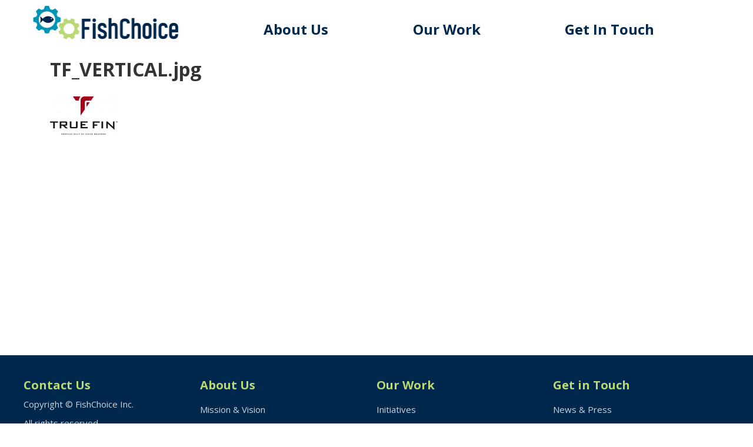

--- FILE ---
content_type: text/javascript
request_url: https://fishchoice.com/sites/default/files/js/js_uuJTGSHUJBkUHFa9oMxoNsIS41WmD36IgOR0t9G8nnU.js
body_size: 29743
content:
/* ========================================================================
 * Bootstrap: affix.js v3.3.7
 * http://getbootstrap.com/javascript/#affix
 * ========================================================================
 * Copyright 2011-2016 Twitter, Inc.
 * Licensed under MIT (https://github.com/twbs/bootstrap/blob/master/LICENSE)
 * ======================================================================== */


+function ($) {
  'use strict';

  // AFFIX CLASS DEFINITION
  // ======================

  var Affix = function (element, options) {
    this.options = $.extend({}, Affix.DEFAULTS, options)

    this.$target = $(this.options.target)
      .on('scroll.bs.affix.data-api', $.proxy(this.checkPosition, this))
      .on('click.bs.affix.data-api',  $.proxy(this.checkPositionWithEventLoop, this))

    this.$element     = $(element)
    this.affixed      = null
    this.unpin        = null
    this.pinnedOffset = null

    this.checkPosition()
  }

  Affix.VERSION  = '3.3.7'

  Affix.RESET    = 'affix affix-top affix-bottom'

  Affix.DEFAULTS = {
    offset: 0,
    target: window
  }

  Affix.prototype.getState = function (scrollHeight, height, offsetTop, offsetBottom) {
    var scrollTop    = this.$target.scrollTop()
    var position     = this.$element.offset()
    var targetHeight = this.$target.height()

    if (offsetTop != null && this.affixed == 'top') return scrollTop < offsetTop ? 'top' : false

    if (this.affixed == 'bottom') {
      if (offsetTop != null) return (scrollTop + this.unpin <= position.top) ? false : 'bottom'
      return (scrollTop + targetHeight <= scrollHeight - offsetBottom) ? false : 'bottom'
    }

    var initializing   = this.affixed == null
    var colliderTop    = initializing ? scrollTop : position.top
    var colliderHeight = initializing ? targetHeight : height

    if (offsetTop != null && scrollTop <= offsetTop) return 'top'
    if (offsetBottom != null && (colliderTop + colliderHeight >= scrollHeight - offsetBottom)) return 'bottom'

    return false
  }

  Affix.prototype.getPinnedOffset = function () {
    if (this.pinnedOffset) return this.pinnedOffset
    this.$element.removeClass(Affix.RESET).addClass('affix')
    var scrollTop = this.$target.scrollTop()
    var position  = this.$element.offset()
    return (this.pinnedOffset = position.top - scrollTop)
  }

  Affix.prototype.checkPositionWithEventLoop = function () {
    setTimeout($.proxy(this.checkPosition, this), 1)
  }

  Affix.prototype.checkPosition = function () {
    if (!this.$element.is(':visible')) return

    var height       = this.$element.height()
    var offset       = this.options.offset
    var offsetTop    = offset.top
    var offsetBottom = offset.bottom
    var scrollHeight = Math.max($(document).height(), $(document.body).height())

    if (typeof offset != 'object')         offsetBottom = offsetTop = offset
    if (typeof offsetTop == 'function')    offsetTop    = offset.top(this.$element)
    if (typeof offsetBottom == 'function') offsetBottom = offset.bottom(this.$element)

    var affix = this.getState(scrollHeight, height, offsetTop, offsetBottom)

    if (this.affixed != affix) {
      if (this.unpin != null) this.$element.css('top', '')

      var affixType = 'affix' + (affix ? '-' + affix : '')
      var e         = $.Event(affixType + '.bs.affix')

      this.$element.trigger(e)

      if (e.isDefaultPrevented()) return

      this.affixed = affix
      this.unpin = affix == 'bottom' ? this.getPinnedOffset() : null

      this.$element
        .removeClass(Affix.RESET)
        .addClass(affixType)
        .trigger(affixType.replace('affix', 'affixed') + '.bs.affix')
    }

    if (affix == 'bottom') {
      this.$element.offset({
        top: scrollHeight - height - offsetBottom
      })
    }
  }


  // AFFIX PLUGIN DEFINITION
  // =======================

  function Plugin(option) {
    return this.each(function () {
      var $this   = $(this)
      var data    = $this.data('bs.affix')
      var options = typeof option == 'object' && option

      if (!data) $this.data('bs.affix', (data = new Affix(this, options)))
      if (typeof option == 'string') data[option]()
    })
  }

  var old = $.fn.affix

  $.fn.affix             = Plugin
  $.fn.affix.Constructor = Affix


  // AFFIX NO CONFLICT
  // =================

  $.fn.affix.noConflict = function () {
    $.fn.affix = old
    return this
  }


  // AFFIX DATA-API
  // ==============

  $(window).on('load', function () {
    $('[data-spy="affix"]').each(function () {
      var $spy = $(this)
      var data = $spy.data()

      data.offset = data.offset || {}

      if (data.offsetBottom != null) data.offset.bottom = data.offsetBottom
      if (data.offsetTop    != null) data.offset.top    = data.offsetTop

      Plugin.call($spy, data)
    })
  })

}(jQuery);
;
/* ========================================================================
 * Bootstrap: alert.js v3.3.7
 * http://getbootstrap.com/javascript/#alerts
 * ========================================================================
 * Copyright 2011-2016 Twitter, Inc.
 * Licensed under MIT (https://github.com/twbs/bootstrap/blob/master/LICENSE)
 * ======================================================================== */


+function ($) {
  'use strict';

  // ALERT CLASS DEFINITION
  // ======================

  var dismiss = '[data-dismiss="alert"]'
  var Alert   = function (el) {
    $(el).on('click', dismiss, this.close)
  }

  Alert.VERSION = '3.3.7'

  Alert.TRANSITION_DURATION = 150

  Alert.prototype.close = function (e) {
    var $this    = $(this)
    var selector = $this.attr('data-target')

    if (!selector) {
      selector = $this.attr('href')
      selector = selector && selector.replace(/.*(?=#[^\s]*$)/, '') // strip for ie7
    }

    var $parent = $(selector === '#' ? [] : selector)

    if (e) e.preventDefault()

    if (!$parent.length) {
      $parent = $this.closest('.alert')
    }

    $parent.trigger(e = $.Event('close.bs.alert'))

    if (e.isDefaultPrevented()) return

    $parent.removeClass('in')

    function removeElement() {
      // detach from parent, fire event then clean up data
      $parent.detach().trigger('closed.bs.alert').remove()
    }

    $.support.transition && $parent.hasClass('fade') ?
      $parent
        .one('bsTransitionEnd', removeElement)
        .emulateTransitionEnd(Alert.TRANSITION_DURATION) :
      removeElement()
  }


  // ALERT PLUGIN DEFINITION
  // =======================

  function Plugin(option) {
    return this.each(function () {
      var $this = $(this)
      var data  = $this.data('bs.alert')

      if (!data) $this.data('bs.alert', (data = new Alert(this)))
      if (typeof option == 'string') data[option].call($this)
    })
  }

  var old = $.fn.alert

  $.fn.alert             = Plugin
  $.fn.alert.Constructor = Alert


  // ALERT NO CONFLICT
  // =================

  $.fn.alert.noConflict = function () {
    $.fn.alert = old
    return this
  }


  // ALERT DATA-API
  // ==============

  $(document).on('click.bs.alert.data-api', dismiss, Alert.prototype.close)

}(jQuery);
;
/* ========================================================================
 * Bootstrap: button.js v3.3.7
 * http://getbootstrap.com/javascript/#buttons
 * ========================================================================
 * Copyright 2011-2016 Twitter, Inc.
 * Licensed under MIT (https://github.com/twbs/bootstrap/blob/master/LICENSE)
 * ======================================================================== */


+function ($) {
  'use strict';

  // BUTTON PUBLIC CLASS DEFINITION
  // ==============================

  var Button = function (element, options) {
    this.$element  = $(element)
    this.options   = $.extend({}, Button.DEFAULTS, options)
    this.isLoading = false
  }

  Button.VERSION  = '3.3.7'

  Button.DEFAULTS = {
    loadingText: 'loading...'
  }

  Button.prototype.setState = function (state) {
    var d    = 'disabled'
    var $el  = this.$element
    var val  = $el.is('input') ? 'val' : 'html'
    var data = $el.data()

    state += 'Text'

    if (data.resetText == null) $el.data('resetText', $el[val]())

    // push to event loop to allow forms to submit
    setTimeout($.proxy(function () {
      $el[val](data[state] == null ? this.options[state] : data[state])

      if (state == 'loadingText') {
        this.isLoading = true
        $el.addClass(d).attr(d, d).prop(d, true)
      } else if (this.isLoading) {
        this.isLoading = false
        $el.removeClass(d).removeAttr(d).prop(d, false)
      }
    }, this), 0)
  }

  Button.prototype.toggle = function () {
    var changed = true
    var $parent = this.$element.closest('[data-toggle="buttons"]')

    if ($parent.length) {
      var $input = this.$element.find('input')
      if ($input.prop('type') == 'radio') {
        if ($input.prop('checked')) changed = false
        $parent.find('.active').removeClass('active')
        this.$element.addClass('active')
      } else if ($input.prop('type') == 'checkbox') {
        if (($input.prop('checked')) !== this.$element.hasClass('active')) changed = false
        this.$element.toggleClass('active')
      }
      $input.prop('checked', this.$element.hasClass('active'))
      if (changed) $input.trigger('change')
    } else {
      this.$element.attr('aria-pressed', !this.$element.hasClass('active'))
      this.$element.toggleClass('active')
    }
  }


  // BUTTON PLUGIN DEFINITION
  // ========================

  function Plugin(option) {
    return this.each(function () {
      var $this   = $(this)
      var data    = $this.data('bs.button')
      var options = typeof option == 'object' && option

      if (!data) $this.data('bs.button', (data = new Button(this, options)))

      if (option == 'toggle') data.toggle()
      else if (option) data.setState(option)
    })
  }

  var old = $.fn.button

  $.fn.button             = Plugin
  $.fn.button.Constructor = Button


  // BUTTON NO CONFLICT
  // ==================

  $.fn.button.noConflict = function () {
    $.fn.button = old
    return this
  }


  // BUTTON DATA-API
  // ===============

  $(document)
    .on('click.bs.button.data-api', '[data-toggle^="button"]', function (e) {
      var $btn = $(e.target).closest('.btn')
      Plugin.call($btn, 'toggle')
      if (!($(e.target).is('input[type="radio"], input[type="checkbox"]'))) {
        // Prevent double click on radios, and the double selections (so cancellation) on checkboxes
        e.preventDefault()
        // The target component still receive the focus
        if ($btn.is('input,button')) $btn.trigger('focus')
        else $btn.find('input:visible,button:visible').first().trigger('focus')
      }
    })
    .on('focus.bs.button.data-api blur.bs.button.data-api', '[data-toggle^="button"]', function (e) {
      $(e.target).closest('.btn').toggleClass('focus', /^focus(in)?$/.test(e.type))
    })

}(jQuery);
;
/* ========================================================================
 * Bootstrap: carousel.js v3.3.7
 * http://getbootstrap.com/javascript/#carousel
 * ========================================================================
 * Copyright 2011-2016 Twitter, Inc.
 * Licensed under MIT (https://github.com/twbs/bootstrap/blob/master/LICENSE)
 * ======================================================================== */


+function ($) {
  'use strict';

  // CAROUSEL CLASS DEFINITION
  // =========================

  var Carousel = function (element, options) {
    this.$element    = $(element)
    this.$indicators = this.$element.find('.carousel-indicators')
    this.options     = options
    this.paused      = null
    this.sliding     = null
    this.interval    = null
    this.$active     = null
    this.$items      = null

    this.options.keyboard && this.$element.on('keydown.bs.carousel', $.proxy(this.keydown, this))

    this.options.pause == 'hover' && !('ontouchstart' in document.documentElement) && this.$element
      .on('mouseenter.bs.carousel', $.proxy(this.pause, this))
      .on('mouseleave.bs.carousel', $.proxy(this.cycle, this))
  }

  Carousel.VERSION  = '3.3.7'

  Carousel.TRANSITION_DURATION = 600

  Carousel.DEFAULTS = {
    interval: 5000,
    pause: 'hover',
    wrap: true,
    keyboard: true
  }

  Carousel.prototype.keydown = function (e) {
    if (/input|textarea/i.test(e.target.tagName)) return
    switch (e.which) {
      case 37: this.prev(); break
      case 39: this.next(); break
      default: return
    }

    e.preventDefault()
  }

  Carousel.prototype.cycle = function (e) {
    e || (this.paused = false)

    this.interval && clearInterval(this.interval)

    this.options.interval
      && !this.paused
      && (this.interval = setInterval($.proxy(this.next, this), this.options.interval))

    return this
  }

  Carousel.prototype.getItemIndex = function (item) {
    this.$items = item.parent().children('.item')
    return this.$items.index(item || this.$active)
  }

  Carousel.prototype.getItemForDirection = function (direction, active) {
    var activeIndex = this.getItemIndex(active)
    var willWrap = (direction == 'prev' && activeIndex === 0)
                || (direction == 'next' && activeIndex == (this.$items.length - 1))
    if (willWrap && !this.options.wrap) return active
    var delta = direction == 'prev' ? -1 : 1
    var itemIndex = (activeIndex + delta) % this.$items.length
    return this.$items.eq(itemIndex)
  }

  Carousel.prototype.to = function (pos) {
    var that        = this
    var activeIndex = this.getItemIndex(this.$active = this.$element.find('.item.active'))

    if (pos > (this.$items.length - 1) || pos < 0) return

    if (this.sliding)       return this.$element.one('slid.bs.carousel', function () { that.to(pos) }) // yes, "slid"
    if (activeIndex == pos) return this.pause().cycle()

    return this.slide(pos > activeIndex ? 'next' : 'prev', this.$items.eq(pos))
  }

  Carousel.prototype.pause = function (e) {
    e || (this.paused = true)

    if (this.$element.find('.next, .prev').length && $.support.transition) {
      this.$element.trigger($.support.transition.end)
      this.cycle(true)
    }

    this.interval = clearInterval(this.interval)

    return this
  }

  Carousel.prototype.next = function () {
    if (this.sliding) return
    return this.slide('next')
  }

  Carousel.prototype.prev = function () {
    if (this.sliding) return
    return this.slide('prev')
  }

  Carousel.prototype.slide = function (type, next) {
    var $active   = this.$element.find('.item.active')
    var $next     = next || this.getItemForDirection(type, $active)
    var isCycling = this.interval
    var direction = type == 'next' ? 'left' : 'right'
    var that      = this

    if ($next.hasClass('active')) return (this.sliding = false)

    var relatedTarget = $next[0]
    var slideEvent = $.Event('slide.bs.carousel', {
      relatedTarget: relatedTarget,
      direction: direction
    })
    this.$element.trigger(slideEvent)
    if (slideEvent.isDefaultPrevented()) return

    this.sliding = true

    isCycling && this.pause()

    if (this.$indicators.length) {
      this.$indicators.find('.active').removeClass('active')
      var $nextIndicator = $(this.$indicators.children()[this.getItemIndex($next)])
      $nextIndicator && $nextIndicator.addClass('active')
    }

    var slidEvent = $.Event('slid.bs.carousel', { relatedTarget: relatedTarget, direction: direction }) // yes, "slid"
    if ($.support.transition && this.$element.hasClass('slide')) {
      $next.addClass(type)
      $next[0].offsetWidth // force reflow
      $active.addClass(direction)
      $next.addClass(direction)
      $active
        .one('bsTransitionEnd', function () {
          $next.removeClass([type, direction].join(' ')).addClass('active')
          $active.removeClass(['active', direction].join(' '))
          that.sliding = false
          setTimeout(function () {
            that.$element.trigger(slidEvent)
          }, 0)
        })
        .emulateTransitionEnd(Carousel.TRANSITION_DURATION)
    } else {
      $active.removeClass('active')
      $next.addClass('active')
      this.sliding = false
      this.$element.trigger(slidEvent)
    }

    isCycling && this.cycle()

    return this
  }


  // CAROUSEL PLUGIN DEFINITION
  // ==========================

  function Plugin(option) {
    return this.each(function () {
      var $this   = $(this)
      var data    = $this.data('bs.carousel')
      var options = $.extend({}, Carousel.DEFAULTS, $this.data(), typeof option == 'object' && option)
      var action  = typeof option == 'string' ? option : options.slide

      if (!data) $this.data('bs.carousel', (data = new Carousel(this, options)))
      if (typeof option == 'number') data.to(option)
      else if (action) data[action]()
      else if (options.interval) data.pause().cycle()
    })
  }

  var old = $.fn.carousel

  $.fn.carousel             = Plugin
  $.fn.carousel.Constructor = Carousel


  // CAROUSEL NO CONFLICT
  // ====================

  $.fn.carousel.noConflict = function () {
    $.fn.carousel = old
    return this
  }


  // CAROUSEL DATA-API
  // =================

  var clickHandler = function (e) {
    var href
    var $this   = $(this)
    var $target = $($this.attr('data-target') || (href = $this.attr('href')) && href.replace(/.*(?=#[^\s]+$)/, '')) // strip for ie7
    if (!$target.hasClass('carousel')) return
    var options = $.extend({}, $target.data(), $this.data())
    var slideIndex = $this.attr('data-slide-to')
    if (slideIndex) options.interval = false

    Plugin.call($target, options)

    if (slideIndex) {
      $target.data('bs.carousel').to(slideIndex)
    }

    e.preventDefault()
  }

  $(document)
    .on('click.bs.carousel.data-api', '[data-slide]', clickHandler)
    .on('click.bs.carousel.data-api', '[data-slide-to]', clickHandler)

  $(window).on('load', function () {
    $('[data-ride="carousel"]').each(function () {
      var $carousel = $(this)
      Plugin.call($carousel, $carousel.data())
    })
  })

}(jQuery);
;
/* ========================================================================
 * Bootstrap: collapse.js v3.3.7
 * http://getbootstrap.com/javascript/#collapse
 * ========================================================================
 * Copyright 2011-2016 Twitter, Inc.
 * Licensed under MIT (https://github.com/twbs/bootstrap/blob/master/LICENSE)
 * ======================================================================== */

/* jshint latedef: false */

+function ($) {
  'use strict';

  // COLLAPSE PUBLIC CLASS DEFINITION
  // ================================

  var Collapse = function (element, options) {
    this.$element      = $(element)
    this.options       = $.extend({}, Collapse.DEFAULTS, options)
    this.$trigger      = $('[data-toggle="collapse"][href="#' + element.id + '"],' +
                           '[data-toggle="collapse"][data-target="#' + element.id + '"]')
    this.transitioning = null

    if (this.options.parent) {
      this.$parent = this.getParent()
    } else {
      this.addAriaAndCollapsedClass(this.$element, this.$trigger)
    }

    if (this.options.toggle) this.toggle()
  }

  Collapse.VERSION  = '3.3.7'

  Collapse.TRANSITION_DURATION = 350

  Collapse.DEFAULTS = {
    toggle: true
  }

  Collapse.prototype.dimension = function () {
    var hasWidth = this.$element.hasClass('width')
    return hasWidth ? 'width' : 'height'
  }

  Collapse.prototype.show = function () {
    if (this.transitioning || this.$element.hasClass('in')) return

    var activesData
    var actives = this.$parent && this.$parent.children('.panel').children('.in, .collapsing')

    if (actives && actives.length) {
      activesData = actives.data('bs.collapse')
      if (activesData && activesData.transitioning) return
    }

    var startEvent = $.Event('show.bs.collapse')
    this.$element.trigger(startEvent)
    if (startEvent.isDefaultPrevented()) return

    if (actives && actives.length) {
      Plugin.call(actives, 'hide')
      activesData || actives.data('bs.collapse', null)
    }

    var dimension = this.dimension()

    this.$element
      .removeClass('collapse')
      .addClass('collapsing')[dimension](0)
      .attr('aria-expanded', true)

    this.$trigger
      .removeClass('collapsed')
      .attr('aria-expanded', true)

    this.transitioning = 1

    var complete = function () {
      this.$element
        .removeClass('collapsing')
        .addClass('collapse in')[dimension]('')
      this.transitioning = 0
      this.$element
        .trigger('shown.bs.collapse')
    }

    if (!$.support.transition) return complete.call(this)

    var scrollSize = $.camelCase(['scroll', dimension].join('-'))

    this.$element
      .one('bsTransitionEnd', $.proxy(complete, this))
      .emulateTransitionEnd(Collapse.TRANSITION_DURATION)[dimension](this.$element[0][scrollSize])
  }

  Collapse.prototype.hide = function () {
    if (this.transitioning || !this.$element.hasClass('in')) return

    var startEvent = $.Event('hide.bs.collapse')
    this.$element.trigger(startEvent)
    if (startEvent.isDefaultPrevented()) return

    var dimension = this.dimension()

    this.$element[dimension](this.$element[dimension]())[0].offsetHeight

    this.$element
      .addClass('collapsing')
      .removeClass('collapse in')
      .attr('aria-expanded', false)

    this.$trigger
      .addClass('collapsed')
      .attr('aria-expanded', false)

    this.transitioning = 1

    var complete = function () {
      this.transitioning = 0
      this.$element
        .removeClass('collapsing')
        .addClass('collapse')
        .trigger('hidden.bs.collapse')
    }

    if (!$.support.transition) return complete.call(this)

    this.$element
      [dimension](0)
      .one('bsTransitionEnd', $.proxy(complete, this))
      .emulateTransitionEnd(Collapse.TRANSITION_DURATION)
  }

  Collapse.prototype.toggle = function () {
    this[this.$element.hasClass('in') ? 'hide' : 'show']()
  }

  Collapse.prototype.getParent = function () {
    return $(this.options.parent)
      .find('[data-toggle="collapse"][data-parent="' + this.options.parent + '"]')
      .each($.proxy(function (i, element) {
        var $element = $(element)
        this.addAriaAndCollapsedClass(getTargetFromTrigger($element), $element)
      }, this))
      .end()
  }

  Collapse.prototype.addAriaAndCollapsedClass = function ($element, $trigger) {
    var isOpen = $element.hasClass('in')

    $element.attr('aria-expanded', isOpen)
    $trigger
      .toggleClass('collapsed', !isOpen)
      .attr('aria-expanded', isOpen)
  }

  function getTargetFromTrigger($trigger) {
    var href
    var target = $trigger.attr('data-target')
      || (href = $trigger.attr('href')) && href.replace(/.*(?=#[^\s]+$)/, '') // strip for ie7

    return $(target)
  }


  // COLLAPSE PLUGIN DEFINITION
  // ==========================

  function Plugin(option) {
    return this.each(function () {
      var $this   = $(this)
      var data    = $this.data('bs.collapse')
      var options = $.extend({}, Collapse.DEFAULTS, $this.data(), typeof option == 'object' && option)

      if (!data && options.toggle && /show|hide/.test(option)) options.toggle = false
      if (!data) $this.data('bs.collapse', (data = new Collapse(this, options)))
      if (typeof option == 'string') data[option]()
    })
  }

  var old = $.fn.collapse

  $.fn.collapse             = Plugin
  $.fn.collapse.Constructor = Collapse


  // COLLAPSE NO CONFLICT
  // ====================

  $.fn.collapse.noConflict = function () {
    $.fn.collapse = old
    return this
  }


  // COLLAPSE DATA-API
  // =================

  $(document).on('click.bs.collapse.data-api', '[data-toggle="collapse"]', function (e) {
    var $this   = $(this)

    if (!$this.attr('data-target')) e.preventDefault()

    var $target = getTargetFromTrigger($this)
    var data    = $target.data('bs.collapse')
    var option  = data ? 'toggle' : $this.data()

    Plugin.call($target, option)
  })

}(jQuery);
;
/* ========================================================================
 * Bootstrap: dropdown.js v3.3.7
 * http://getbootstrap.com/javascript/#dropdowns
 * ========================================================================
 * Copyright 2011-2016 Twitter, Inc.
 * Licensed under MIT (https://github.com/twbs/bootstrap/blob/master/LICENSE)
 * ======================================================================== */


+function ($) {
  'use strict';

  // DROPDOWN CLASS DEFINITION
  // =========================

  var backdrop = '.dropdown-backdrop'
  var toggle   = '[data-toggle="dropdown"]'
  var Dropdown = function (element) {
    $(element).on('click.bs.dropdown', this.toggle)
  }

  Dropdown.VERSION = '3.3.7'

  function getParent($this) {
    var selector = $this.attr('data-target')

    if (!selector) {
      selector = $this.attr('href')
      selector = selector && /#[A-Za-z]/.test(selector) && selector.replace(/.*(?=#[^\s]*$)/, '') // strip for ie7
    }

    var $parent = selector && $(selector)

    return $parent && $parent.length ? $parent : $this.parent()
  }

  function clearMenus(e) {
    if (e && e.which === 3) return
    $(backdrop).remove()
    $(toggle).each(function () {
      var $this         = $(this)
      var $parent       = getParent($this)
      var relatedTarget = { relatedTarget: this }

      if (!$parent.hasClass('open')) return

      if (e && e.type == 'click' && /input|textarea/i.test(e.target.tagName) && $.contains($parent[0], e.target)) return

      $parent.trigger(e = $.Event('hide.bs.dropdown', relatedTarget))

      if (e.isDefaultPrevented()) return

      $this.attr('aria-expanded', 'false')
      $parent.removeClass('open').trigger($.Event('hidden.bs.dropdown', relatedTarget))
    })
  }

  Dropdown.prototype.toggle = function (e) {
    var $this = $(this)

    if ($this.is('.disabled, :disabled')) return

    var $parent  = getParent($this)
    var isActive = $parent.hasClass('open')

    clearMenus()

    if (!isActive) {
      if ('ontouchstart' in document.documentElement && !$parent.closest('.navbar-nav').length) {
        // if mobile we use a backdrop because click events don't delegate
        $(document.createElement('div'))
          .addClass('dropdown-backdrop')
          .insertAfter($(this))
          .on('click', clearMenus)
      }

      var relatedTarget = { relatedTarget: this }
      $parent.trigger(e = $.Event('show.bs.dropdown', relatedTarget))

      if (e.isDefaultPrevented()) return

      $this
        .trigger('focus')
        .attr('aria-expanded', 'true')

      $parent
        .toggleClass('open')
        .trigger($.Event('shown.bs.dropdown', relatedTarget))
    }

    return false
  }

  Dropdown.prototype.keydown = function (e) {
    if (!/(38|40|27|32)/.test(e.which) || /input|textarea/i.test(e.target.tagName)) return

    var $this = $(this)

    e.preventDefault()
    e.stopPropagation()

    if ($this.is('.disabled, :disabled')) return

    var $parent  = getParent($this)
    var isActive = $parent.hasClass('open')

    if (!isActive && e.which != 27 || isActive && e.which == 27) {
      if (e.which == 27) $parent.find(toggle).trigger('focus')
      return $this.trigger('click')
    }

    var desc = ' li:not(.disabled):visible a'
    var $items = $parent.find('.dropdown-menu' + desc)

    if (!$items.length) return

    var index = $items.index(e.target)

    if (e.which == 38 && index > 0)                 index--         // up
    if (e.which == 40 && index < $items.length - 1) index++         // down
    if (!~index)                                    index = 0

    $items.eq(index).trigger('focus')
  }


  // DROPDOWN PLUGIN DEFINITION
  // ==========================

  function Plugin(option) {
    return this.each(function () {
      var $this = $(this)
      var data  = $this.data('bs.dropdown')

      if (!data) $this.data('bs.dropdown', (data = new Dropdown(this)))
      if (typeof option == 'string') data[option].call($this)
    })
  }

  var old = $.fn.dropdown

  $.fn.dropdown             = Plugin
  $.fn.dropdown.Constructor = Dropdown


  // DROPDOWN NO CONFLICT
  // ====================

  $.fn.dropdown.noConflict = function () {
    $.fn.dropdown = old
    return this
  }


  // APPLY TO STANDARD DROPDOWN ELEMENTS
  // ===================================

  $(document)
    .on('click.bs.dropdown.data-api', clearMenus)
    .on('click.bs.dropdown.data-api', '.dropdown form', function (e) { e.stopPropagation() })
    .on('click.bs.dropdown.data-api', toggle, Dropdown.prototype.toggle)
    .on('keydown.bs.dropdown.data-api', toggle, Dropdown.prototype.keydown)
    .on('keydown.bs.dropdown.data-api', '.dropdown-menu', Dropdown.prototype.keydown)

}(jQuery);
;
/* ========================================================================
 * Bootstrap: modal.js v3.3.7
 * http://getbootstrap.com/javascript/#modals
 * ========================================================================
 * Copyright 2011-2016 Twitter, Inc.
 * Licensed under MIT (https://github.com/twbs/bootstrap/blob/master/LICENSE)
 * ======================================================================== */


+function ($) {
  'use strict';

  // MODAL CLASS DEFINITION
  // ======================

  var Modal = function (element, options) {
    this.options             = options
    this.$body               = $(document.body)
    this.$element            = $(element)
    this.$dialog             = this.$element.find('.modal-dialog')
    this.$backdrop           = null
    this.isShown             = null
    this.originalBodyPad     = null
    this.scrollbarWidth      = 0
    this.ignoreBackdropClick = false

    if (this.options.remote) {
      this.$element
        .find('.modal-content')
        .load(this.options.remote, $.proxy(function () {
          this.$element.trigger('loaded.bs.modal')
        }, this))
    }
  }

  Modal.VERSION  = '3.3.7'

  Modal.TRANSITION_DURATION = 300
  Modal.BACKDROP_TRANSITION_DURATION = 150

  Modal.DEFAULTS = {
    backdrop: true,
    keyboard: true,
    show: true
  }

  Modal.prototype.toggle = function (_relatedTarget) {
    return this.isShown ? this.hide() : this.show(_relatedTarget)
  }

  Modal.prototype.show = function (_relatedTarget) {
    var that = this
    var e    = $.Event('show.bs.modal', { relatedTarget: _relatedTarget })

    this.$element.trigger(e)

    if (this.isShown || e.isDefaultPrevented()) return

    this.isShown = true

    this.checkScrollbar()
    this.setScrollbar()
    this.$body.addClass('modal-open')

    this.escape()
    this.resize()

    this.$element.on('click.dismiss.bs.modal', '[data-dismiss="modal"]', $.proxy(this.hide, this))

    this.$dialog.on('mousedown.dismiss.bs.modal', function () {
      that.$element.one('mouseup.dismiss.bs.modal', function (e) {
        if ($(e.target).is(that.$element)) that.ignoreBackdropClick = true
      })
    })

    this.backdrop(function () {
      var transition = $.support.transition && that.$element.hasClass('fade')

      if (!that.$element.parent().length) {
        that.$element.appendTo(that.$body) // don't move modals dom position
      }

      that.$element
        .show()
        .scrollTop(0)

      that.adjustDialog()

      if (transition) {
        that.$element[0].offsetWidth // force reflow
      }

      that.$element.addClass('in')

      that.enforceFocus()

      var e = $.Event('shown.bs.modal', { relatedTarget: _relatedTarget })

      transition ?
        that.$dialog // wait for modal to slide in
          .one('bsTransitionEnd', function () {
            that.$element.trigger('focus').trigger(e)
          })
          .emulateTransitionEnd(Modal.TRANSITION_DURATION) :
        that.$element.trigger('focus').trigger(e)
    })
  }

  Modal.prototype.hide = function (e) {
    if (e) e.preventDefault()

    e = $.Event('hide.bs.modal')

    this.$element.trigger(e)

    if (!this.isShown || e.isDefaultPrevented()) return

    this.isShown = false

    this.escape()
    this.resize()

    $(document).off('focusin.bs.modal')

    this.$element
      .removeClass('in')
      .off('click.dismiss.bs.modal')
      .off('mouseup.dismiss.bs.modal')

    this.$dialog.off('mousedown.dismiss.bs.modal')

    $.support.transition && this.$element.hasClass('fade') ?
      this.$element
        .one('bsTransitionEnd', $.proxy(this.hideModal, this))
        .emulateTransitionEnd(Modal.TRANSITION_DURATION) :
      this.hideModal()
  }

  Modal.prototype.enforceFocus = function () {
    $(document)
      .off('focusin.bs.modal') // guard against infinite focus loop
      .on('focusin.bs.modal', $.proxy(function (e) {
        if (document !== e.target &&
            this.$element[0] !== e.target &&
            !this.$element.has(e.target).length) {
          this.$element.trigger('focus')
        }
      }, this))
  }

  Modal.prototype.escape = function () {
    if (this.isShown && this.options.keyboard) {
      this.$element.on('keydown.dismiss.bs.modal', $.proxy(function (e) {
        e.which == 27 && this.hide()
      }, this))
    } else if (!this.isShown) {
      this.$element.off('keydown.dismiss.bs.modal')
    }
  }

  Modal.prototype.resize = function () {
    if (this.isShown) {
      $(window).on('resize.bs.modal', $.proxy(this.handleUpdate, this))
    } else {
      $(window).off('resize.bs.modal')
    }
  }

  Modal.prototype.hideModal = function () {
    var that = this
    this.$element.hide()
    this.backdrop(function () {
      that.$body.removeClass('modal-open')
      that.resetAdjustments()
      that.resetScrollbar()
      that.$element.trigger('hidden.bs.modal')
    })
  }

  Modal.prototype.removeBackdrop = function () {
    this.$backdrop && this.$backdrop.remove()
    this.$backdrop = null
  }

  Modal.prototype.backdrop = function (callback) {
    var that = this
    var animate = this.$element.hasClass('fade') ? 'fade' : ''

    if (this.isShown && this.options.backdrop) {
      var doAnimate = $.support.transition && animate

      this.$backdrop = $(document.createElement('div'))
        .addClass('modal-backdrop ' + animate)
        .appendTo(this.$body)

      this.$element.on('click.dismiss.bs.modal', $.proxy(function (e) {
        if (this.ignoreBackdropClick) {
          this.ignoreBackdropClick = false
          return
        }
        if (e.target !== e.currentTarget) return
        this.options.backdrop == 'static'
          ? this.$element[0].focus()
          : this.hide()
      }, this))

      if (doAnimate) this.$backdrop[0].offsetWidth // force reflow

      this.$backdrop.addClass('in')

      if (!callback) return

      doAnimate ?
        this.$backdrop
          .one('bsTransitionEnd', callback)
          .emulateTransitionEnd(Modal.BACKDROP_TRANSITION_DURATION) :
        callback()

    } else if (!this.isShown && this.$backdrop) {
      this.$backdrop.removeClass('in')

      var callbackRemove = function () {
        that.removeBackdrop()
        callback && callback()
      }
      $.support.transition && this.$element.hasClass('fade') ?
        this.$backdrop
          .one('bsTransitionEnd', callbackRemove)
          .emulateTransitionEnd(Modal.BACKDROP_TRANSITION_DURATION) :
        callbackRemove()

    } else if (callback) {
      callback()
    }
  }

  // these following methods are used to handle overflowing modals

  Modal.prototype.handleUpdate = function () {
    this.adjustDialog()
  }

  Modal.prototype.adjustDialog = function () {
    var modalIsOverflowing = this.$element[0].scrollHeight > document.documentElement.clientHeight

    this.$element.css({
      paddingLeft:  !this.bodyIsOverflowing && modalIsOverflowing ? this.scrollbarWidth : '',
      paddingRight: this.bodyIsOverflowing && !modalIsOverflowing ? this.scrollbarWidth : ''
    })
  }

  Modal.prototype.resetAdjustments = function () {
    this.$element.css({
      paddingLeft: '',
      paddingRight: ''
    })
  }

  Modal.prototype.checkScrollbar = function () {
    var fullWindowWidth = window.innerWidth
    if (!fullWindowWidth) { // workaround for missing window.innerWidth in IE8
      var documentElementRect = document.documentElement.getBoundingClientRect()
      fullWindowWidth = documentElementRect.right - Math.abs(documentElementRect.left)
    }
    this.bodyIsOverflowing = document.body.clientWidth < fullWindowWidth
    this.scrollbarWidth = this.measureScrollbar()
  }

  Modal.prototype.setScrollbar = function () {
    var bodyPad = parseInt((this.$body.css('padding-right') || 0), 10)
    this.originalBodyPad = document.body.style.paddingRight || ''
    if (this.bodyIsOverflowing) this.$body.css('padding-right', bodyPad + this.scrollbarWidth)
  }

  Modal.prototype.resetScrollbar = function () {
    this.$body.css('padding-right', this.originalBodyPad)
  }

  Modal.prototype.measureScrollbar = function () { // thx walsh
    var scrollDiv = document.createElement('div')
    scrollDiv.className = 'modal-scrollbar-measure'
    this.$body.append(scrollDiv)
    var scrollbarWidth = scrollDiv.offsetWidth - scrollDiv.clientWidth
    this.$body[0].removeChild(scrollDiv)
    return scrollbarWidth
  }


  // MODAL PLUGIN DEFINITION
  // =======================

  function Plugin(option, _relatedTarget) {
    return this.each(function () {
      var $this   = $(this)
      var data    = $this.data('bs.modal')
      var options = $.extend({}, Modal.DEFAULTS, $this.data(), typeof option == 'object' && option)

      if (!data) $this.data('bs.modal', (data = new Modal(this, options)))
      if (typeof option == 'string') data[option](_relatedTarget)
      else if (options.show) data.show(_relatedTarget)
    })
  }

  var old = $.fn.modal

  $.fn.modal             = Plugin
  $.fn.modal.Constructor = Modal


  // MODAL NO CONFLICT
  // =================

  $.fn.modal.noConflict = function () {
    $.fn.modal = old
    return this
  }


  // MODAL DATA-API
  // ==============

  $(document).on('click.bs.modal.data-api', '[data-toggle="modal"]', function (e) {
    var $this   = $(this)
    var href    = $this.attr('href')
    var $target = $($this.attr('data-target') || (href && href.replace(/.*(?=#[^\s]+$)/, ''))) // strip for ie7
    var option  = $target.data('bs.modal') ? 'toggle' : $.extend({ remote: !/#/.test(href) && href }, $target.data(), $this.data())

    if ($this.is('a')) e.preventDefault()

    $target.one('show.bs.modal', function (showEvent) {
      if (showEvent.isDefaultPrevented()) return // only register focus restorer if modal will actually get shown
      $target.one('hidden.bs.modal', function () {
        $this.is(':visible') && $this.trigger('focus')
      })
    })
    Plugin.call($target, option, this)
  })

}(jQuery);
;
/* ========================================================================
 * Bootstrap: tooltip.js v3.3.7
 * http://getbootstrap.com/javascript/#tooltip
 * Inspired by the original jQuery.tipsy by Jason Frame
 * ========================================================================
 * Copyright 2011-2016 Twitter, Inc.
 * Licensed under MIT (https://github.com/twbs/bootstrap/blob/master/LICENSE)
 * ======================================================================== */


+function ($) {
  'use strict';

  // TOOLTIP PUBLIC CLASS DEFINITION
  // ===============================

  var Tooltip = function (element, options) {
    this.type       = null
    this.options    = null
    this.enabled    = null
    this.timeout    = null
    this.hoverState = null
    this.$element   = null
    this.inState    = null

    this.init('tooltip', element, options)
  }

  Tooltip.VERSION  = '3.3.7'

  Tooltip.TRANSITION_DURATION = 150

  Tooltip.DEFAULTS = {
    animation: true,
    placement: 'top',
    selector: false,
    template: '<div class="tooltip" role="tooltip"><div class="tooltip-arrow"></div><div class="tooltip-inner"></div></div>',
    trigger: 'hover focus',
    title: '',
    delay: 0,
    html: false,
    container: false,
    viewport: {
      selector: 'body',
      padding: 0
    }
  }

  Tooltip.prototype.init = function (type, element, options) {
    this.enabled   = true
    this.type      = type
    this.$element  = $(element)
    this.options   = this.getOptions(options)
    this.$viewport = this.options.viewport && $($.isFunction(this.options.viewport) ? this.options.viewport.call(this, this.$element) : (this.options.viewport.selector || this.options.viewport))
    this.inState   = { click: false, hover: false, focus: false }

    if (this.$element[0] instanceof document.constructor && !this.options.selector) {
      throw new Error('`selector` option must be specified when initializing ' + this.type + ' on the window.document object!')
    }

    var triggers = this.options.trigger.split(' ')

    for (var i = triggers.length; i--;) {
      var trigger = triggers[i]

      if (trigger == 'click') {
        this.$element.on('click.' + this.type, this.options.selector, $.proxy(this.toggle, this))
      } else if (trigger != 'manual') {
        var eventIn  = trigger == 'hover' ? 'mouseenter' : 'focusin'
        var eventOut = trigger == 'hover' ? 'mouseleave' : 'focusout'

        this.$element.on(eventIn  + '.' + this.type, this.options.selector, $.proxy(this.enter, this))
        this.$element.on(eventOut + '.' + this.type, this.options.selector, $.proxy(this.leave, this))
      }
    }

    this.options.selector ?
      (this._options = $.extend({}, this.options, { trigger: 'manual', selector: '' })) :
      this.fixTitle()
  }

  Tooltip.prototype.getDefaults = function () {
    return Tooltip.DEFAULTS
  }

  Tooltip.prototype.getOptions = function (options) {
    options = $.extend({}, this.getDefaults(), this.$element.data(), options)

    if (options.delay && typeof options.delay == 'number') {
      options.delay = {
        show: options.delay,
        hide: options.delay
      }
    }

    return options
  }

  Tooltip.prototype.getDelegateOptions = function () {
    var options  = {}
    var defaults = this.getDefaults()

    this._options && $.each(this._options, function (key, value) {
      if (defaults[key] != value) options[key] = value
    })

    return options
  }

  Tooltip.prototype.enter = function (obj) {
    var self = obj instanceof this.constructor ?
      obj : $(obj.currentTarget).data('bs.' + this.type)

    if (!self) {
      self = new this.constructor(obj.currentTarget, this.getDelegateOptions())
      $(obj.currentTarget).data('bs.' + this.type, self)
    }

    if (obj instanceof $.Event) {
      self.inState[obj.type == 'focusin' ? 'focus' : 'hover'] = true
    }

    if (self.tip().hasClass('in') || self.hoverState == 'in') {
      self.hoverState = 'in'
      return
    }

    clearTimeout(self.timeout)

    self.hoverState = 'in'

    if (!self.options.delay || !self.options.delay.show) return self.show()

    self.timeout = setTimeout(function () {
      if (self.hoverState == 'in') self.show()
    }, self.options.delay.show)
  }

  Tooltip.prototype.isInStateTrue = function () {
    for (var key in this.inState) {
      if (this.inState[key]) return true
    }

    return false
  }

  Tooltip.prototype.leave = function (obj) {
    var self = obj instanceof this.constructor ?
      obj : $(obj.currentTarget).data('bs.' + this.type)

    if (!self) {
      self = new this.constructor(obj.currentTarget, this.getDelegateOptions())
      $(obj.currentTarget).data('bs.' + this.type, self)
    }

    if (obj instanceof $.Event) {
      self.inState[obj.type == 'focusout' ? 'focus' : 'hover'] = false
    }

    if (self.isInStateTrue()) return

    clearTimeout(self.timeout)

    self.hoverState = 'out'

    if (!self.options.delay || !self.options.delay.hide) return self.hide()

    self.timeout = setTimeout(function () {
      if (self.hoverState == 'out') self.hide()
    }, self.options.delay.hide)
  }

  Tooltip.prototype.show = function () {
    var e = $.Event('show.bs.' + this.type)

    if (this.hasContent() && this.enabled) {
      this.$element.trigger(e)

      var inDom = $.contains(this.$element[0].ownerDocument.documentElement, this.$element[0])
      if (e.isDefaultPrevented() || !inDom) return
      var that = this

      var $tip = this.tip()

      var tipId = this.getUID(this.type)

      this.setContent()
      $tip.attr('id', tipId)
      this.$element.attr('aria-describedby', tipId)

      if (this.options.animation) $tip.addClass('fade')

      var placement = typeof this.options.placement == 'function' ?
        this.options.placement.call(this, $tip[0], this.$element[0]) :
        this.options.placement

      var autoToken = /\s?auto?\s?/i
      var autoPlace = autoToken.test(placement)
      if (autoPlace) placement = placement.replace(autoToken, '') || 'top'

      $tip
        .detach()
        .css({ top: 0, left: 0, display: 'block' })
        .addClass(placement)
        .data('bs.' + this.type, this)

      this.options.container ? $tip.appendTo(this.options.container) : $tip.insertAfter(this.$element)
      this.$element.trigger('inserted.bs.' + this.type)

      var pos          = this.getPosition()
      var actualWidth  = $tip[0].offsetWidth
      var actualHeight = $tip[0].offsetHeight

      if (autoPlace) {
        var orgPlacement = placement
        var viewportDim = this.getPosition(this.$viewport)

        placement = placement == 'bottom' && pos.bottom + actualHeight > viewportDim.bottom ? 'top'    :
                    placement == 'top'    && pos.top    - actualHeight < viewportDim.top    ? 'bottom' :
                    placement == 'right'  && pos.right  + actualWidth  > viewportDim.width  ? 'left'   :
                    placement == 'left'   && pos.left   - actualWidth  < viewportDim.left   ? 'right'  :
                    placement

        $tip
          .removeClass(orgPlacement)
          .addClass(placement)
      }

      var calculatedOffset = this.getCalculatedOffset(placement, pos, actualWidth, actualHeight)

      this.applyPlacement(calculatedOffset, placement)

      var complete = function () {
        var prevHoverState = that.hoverState
        that.$element.trigger('shown.bs.' + that.type)
        that.hoverState = null

        if (prevHoverState == 'out') that.leave(that)
      }

      $.support.transition && this.$tip.hasClass('fade') ?
        $tip
          .one('bsTransitionEnd', complete)
          .emulateTransitionEnd(Tooltip.TRANSITION_DURATION) :
        complete()
    }
  }

  Tooltip.prototype.applyPlacement = function (offset, placement) {
    var $tip   = this.tip()
    var width  = $tip[0].offsetWidth
    var height = $tip[0].offsetHeight

    // manually read margins because getBoundingClientRect includes difference
    var marginTop = parseInt($tip.css('margin-top'), 10)
    var marginLeft = parseInt($tip.css('margin-left'), 10)

    // we must check for NaN for ie 8/9
    if (isNaN(marginTop))  marginTop  = 0
    if (isNaN(marginLeft)) marginLeft = 0

    offset.top  += marginTop
    offset.left += marginLeft

    // $.fn.offset doesn't round pixel values
    // so we use setOffset directly with our own function B-0
    $.offset.setOffset($tip[0], $.extend({
      using: function (props) {
        $tip.css({
          top: Math.round(props.top),
          left: Math.round(props.left)
        })
      }
    }, offset), 0)

    $tip.addClass('in')

    // check to see if placing tip in new offset caused the tip to resize itself
    var actualWidth  = $tip[0].offsetWidth
    var actualHeight = $tip[0].offsetHeight

    if (placement == 'top' && actualHeight != height) {
      offset.top = offset.top + height - actualHeight
    }

    var delta = this.getViewportAdjustedDelta(placement, offset, actualWidth, actualHeight)

    if (delta.left) offset.left += delta.left
    else offset.top += delta.top

    var isVertical          = /top|bottom/.test(placement)
    var arrowDelta          = isVertical ? delta.left * 2 - width + actualWidth : delta.top * 2 - height + actualHeight
    var arrowOffsetPosition = isVertical ? 'offsetWidth' : 'offsetHeight'

    $tip.offset(offset)
    this.replaceArrow(arrowDelta, $tip[0][arrowOffsetPosition], isVertical)
  }

  Tooltip.prototype.replaceArrow = function (delta, dimension, isVertical) {
    this.arrow()
      .css(isVertical ? 'left' : 'top', 50 * (1 - delta / dimension) + '%')
      .css(isVertical ? 'top' : 'left', '')
  }

  Tooltip.prototype.setContent = function () {
    var $tip  = this.tip()
    var title = this.getTitle()

    $tip.find('.tooltip-inner')[this.options.html ? 'html' : 'text'](title)
    $tip.removeClass('fade in top bottom left right')
  }

  Tooltip.prototype.hide = function (callback) {
    var that = this
    var $tip = $(this.$tip)
    var e    = $.Event('hide.bs.' + this.type)

    function complete() {
      if (that.hoverState != 'in') $tip.detach()
      if (that.$element) { // TODO: Check whether guarding this code with this `if` is really necessary.
        that.$element
          .removeAttr('aria-describedby')
          .trigger('hidden.bs.' + that.type)
      }
      callback && callback()
    }

    this.$element.trigger(e)

    if (e.isDefaultPrevented()) return

    $tip.removeClass('in')

    $.support.transition && $tip.hasClass('fade') ?
      $tip
        .one('bsTransitionEnd', complete)
        .emulateTransitionEnd(Tooltip.TRANSITION_DURATION) :
      complete()

    this.hoverState = null

    return this
  }

  Tooltip.prototype.fixTitle = function () {
    var $e = this.$element
    if ($e.attr('title') || typeof $e.attr('data-original-title') != 'string') {
      $e.attr('data-original-title', $e.attr('title') || '').attr('title', '')
    }
  }

  Tooltip.prototype.hasContent = function () {
    return this.getTitle()
  }

  Tooltip.prototype.getPosition = function ($element) {
    $element   = $element || this.$element

    var el     = $element[0]
    var isBody = el.tagName == 'BODY'

    var elRect    = el.getBoundingClientRect()
    if (elRect.width == null) {
      // width and height are missing in IE8, so compute them manually; see https://github.com/twbs/bootstrap/issues/14093
      elRect = $.extend({}, elRect, { width: elRect.right - elRect.left, height: elRect.bottom - elRect.top })
    }
    var isSvg = window.SVGElement && el instanceof window.SVGElement
    // Avoid using $.offset() on SVGs since it gives incorrect results in jQuery 3.
    // See https://github.com/twbs/bootstrap/issues/20280
    var elOffset  = isBody ? { top: 0, left: 0 } : (isSvg ? null : $element.offset())
    var scroll    = { scroll: isBody ? document.documentElement.scrollTop || document.body.scrollTop : $element.scrollTop() }
    var outerDims = isBody ? { width: $(window).width(), height: $(window).height() } : null

    return $.extend({}, elRect, scroll, outerDims, elOffset)
  }

  Tooltip.prototype.getCalculatedOffset = function (placement, pos, actualWidth, actualHeight) {
    return placement == 'bottom' ? { top: pos.top + pos.height,   left: pos.left + pos.width / 2 - actualWidth / 2 } :
           placement == 'top'    ? { top: pos.top - actualHeight, left: pos.left + pos.width / 2 - actualWidth / 2 } :
           placement == 'left'   ? { top: pos.top + pos.height / 2 - actualHeight / 2, left: pos.left - actualWidth } :
        /* placement == 'right' */ { top: pos.top + pos.height / 2 - actualHeight / 2, left: pos.left + pos.width }

  }

  Tooltip.prototype.getViewportAdjustedDelta = function (placement, pos, actualWidth, actualHeight) {
    var delta = { top: 0, left: 0 }
    if (!this.$viewport) return delta

    var viewportPadding = this.options.viewport && this.options.viewport.padding || 0
    var viewportDimensions = this.getPosition(this.$viewport)

    if (/right|left/.test(placement)) {
      var topEdgeOffset    = pos.top - viewportPadding - viewportDimensions.scroll
      var bottomEdgeOffset = pos.top + viewportPadding - viewportDimensions.scroll + actualHeight
      if (topEdgeOffset < viewportDimensions.top) { // top overflow
        delta.top = viewportDimensions.top - topEdgeOffset
      } else if (bottomEdgeOffset > viewportDimensions.top + viewportDimensions.height) { // bottom overflow
        delta.top = viewportDimensions.top + viewportDimensions.height - bottomEdgeOffset
      }
    } else {
      var leftEdgeOffset  = pos.left - viewportPadding
      var rightEdgeOffset = pos.left + viewportPadding + actualWidth
      if (leftEdgeOffset < viewportDimensions.left) { // left overflow
        delta.left = viewportDimensions.left - leftEdgeOffset
      } else if (rightEdgeOffset > viewportDimensions.right) { // right overflow
        delta.left = viewportDimensions.left + viewportDimensions.width - rightEdgeOffset
      }
    }

    return delta
  }

  Tooltip.prototype.getTitle = function () {
    var title
    var $e = this.$element
    var o  = this.options

    title = $e.attr('data-original-title')
      || (typeof o.title == 'function' ? o.title.call($e[0]) :  o.title)

    return title
  }

  Tooltip.prototype.getUID = function (prefix) {
    do prefix += ~~(Math.random() * 1000000)
    while (document.getElementById(prefix))
    return prefix
  }

  Tooltip.prototype.tip = function () {
    if (!this.$tip) {
      this.$tip = $(this.options.template)
      if (this.$tip.length != 1) {
        throw new Error(this.type + ' `template` option must consist of exactly 1 top-level element!')
      }
    }
    return this.$tip
  }

  Tooltip.prototype.arrow = function () {
    return (this.$arrow = this.$arrow || this.tip().find('.tooltip-arrow'))
  }

  Tooltip.prototype.enable = function () {
    this.enabled = true
  }

  Tooltip.prototype.disable = function () {
    this.enabled = false
  }

  Tooltip.prototype.toggleEnabled = function () {
    this.enabled = !this.enabled
  }

  Tooltip.prototype.toggle = function (e) {
    var self = this
    if (e) {
      self = $(e.currentTarget).data('bs.' + this.type)
      if (!self) {
        self = new this.constructor(e.currentTarget, this.getDelegateOptions())
        $(e.currentTarget).data('bs.' + this.type, self)
      }
    }

    if (e) {
      self.inState.click = !self.inState.click
      if (self.isInStateTrue()) self.enter(self)
      else self.leave(self)
    } else {
      self.tip().hasClass('in') ? self.leave(self) : self.enter(self)
    }
  }

  Tooltip.prototype.destroy = function () {
    var that = this
    clearTimeout(this.timeout)
    this.hide(function () {
      that.$element.off('.' + that.type).removeData('bs.' + that.type)
      if (that.$tip) {
        that.$tip.detach()
      }
      that.$tip = null
      that.$arrow = null
      that.$viewport = null
      that.$element = null
    })
  }


  // TOOLTIP PLUGIN DEFINITION
  // =========================

  function Plugin(option) {
    return this.each(function () {
      var $this   = $(this)
      var data    = $this.data('bs.tooltip')
      var options = typeof option == 'object' && option

      if (!data && /destroy|hide/.test(option)) return
      if (!data) $this.data('bs.tooltip', (data = new Tooltip(this, options)))
      if (typeof option == 'string') data[option]()
    })
  }

  var old = $.fn.tooltip

  $.fn.tooltip             = Plugin
  $.fn.tooltip.Constructor = Tooltip


  // TOOLTIP NO CONFLICT
  // ===================

  $.fn.tooltip.noConflict = function () {
    $.fn.tooltip = old
    return this
  }

}(jQuery);
;
/* ========================================================================
 * Bootstrap: popover.js v3.3.7
 * http://getbootstrap.com/javascript/#popovers
 * ========================================================================
 * Copyright 2011-2016 Twitter, Inc.
 * Licensed under MIT (https://github.com/twbs/bootstrap/blob/master/LICENSE)
 * ======================================================================== */


+function ($) {
  'use strict';

  // POPOVER PUBLIC CLASS DEFINITION
  // ===============================

  var Popover = function (element, options) {
    this.init('popover', element, options)
  }

  if (!$.fn.tooltip) throw new Error('Popover requires tooltip.js')

  Popover.VERSION  = '3.3.7'

  Popover.DEFAULTS = $.extend({}, $.fn.tooltip.Constructor.DEFAULTS, {
    placement: 'right',
    trigger: 'click',
    content: '',
    template: '<div class="popover" role="tooltip"><div class="arrow"></div><h3 class="popover-title"></h3><div class="popover-content"></div></div>'
  })


  // NOTE: POPOVER EXTENDS tooltip.js
  // ================================

  Popover.prototype = $.extend({}, $.fn.tooltip.Constructor.prototype)

  Popover.prototype.constructor = Popover

  Popover.prototype.getDefaults = function () {
    return Popover.DEFAULTS
  }

  Popover.prototype.setContent = function () {
    var $tip    = this.tip()
    var title   = this.getTitle()
    var content = this.getContent()

    $tip.find('.popover-title')[this.options.html ? 'html' : 'text'](title)
    $tip.find('.popover-content').children().detach().end()[ // we use append for html objects to maintain js events
      this.options.html ? (typeof content == 'string' ? 'html' : 'append') : 'text'
    ](content)

    $tip.removeClass('fade top bottom left right in')

    // IE8 doesn't accept hiding via the `:empty` pseudo selector, we have to do
    // this manually by checking the contents.
    if (!$tip.find('.popover-title').html()) $tip.find('.popover-title').hide()
  }

  Popover.prototype.hasContent = function () {
    return this.getTitle() || this.getContent()
  }

  Popover.prototype.getContent = function () {
    var $e = this.$element
    var o  = this.options

    return $e.attr('data-content')
      || (typeof o.content == 'function' ?
            o.content.call($e[0]) :
            o.content)
  }

  Popover.prototype.arrow = function () {
    return (this.$arrow = this.$arrow || this.tip().find('.arrow'))
  }


  // POPOVER PLUGIN DEFINITION
  // =========================

  function Plugin(option) {
    return this.each(function () {
      var $this   = $(this)
      var data    = $this.data('bs.popover')
      var options = typeof option == 'object' && option

      if (!data && /destroy|hide/.test(option)) return
      if (!data) $this.data('bs.popover', (data = new Popover(this, options)))
      if (typeof option == 'string') data[option]()
    })
  }

  var old = $.fn.popover

  $.fn.popover             = Plugin
  $.fn.popover.Constructor = Popover


  // POPOVER NO CONFLICT
  // ===================

  $.fn.popover.noConflict = function () {
    $.fn.popover = old
    return this
  }

}(jQuery);
;
/* ========================================================================
 * Bootstrap: scrollspy.js v3.3.7
 * http://getbootstrap.com/javascript/#scrollspy
 * ========================================================================
 * Copyright 2011-2016 Twitter, Inc.
 * Licensed under MIT (https://github.com/twbs/bootstrap/blob/master/LICENSE)
 * ======================================================================== */


+function ($) {
  'use strict';

  // SCROLLSPY CLASS DEFINITION
  // ==========================

  function ScrollSpy(element, options) {
    this.$body          = $(document.body)
    this.$scrollElement = $(element).is(document.body) ? $(window) : $(element)
    this.options        = $.extend({}, ScrollSpy.DEFAULTS, options)
    this.selector       = (this.options.target || '') + ' .nav li > a'
    this.offsets        = []
    this.targets        = []
    this.activeTarget   = null
    this.scrollHeight   = 0

    this.$scrollElement.on('scroll.bs.scrollspy', $.proxy(this.process, this))
    this.refresh()
    this.process()
  }

  ScrollSpy.VERSION  = '3.3.7'

  ScrollSpy.DEFAULTS = {
    offset: 10
  }

  ScrollSpy.prototype.getScrollHeight = function () {
    return this.$scrollElement[0].scrollHeight || Math.max(this.$body[0].scrollHeight, document.documentElement.scrollHeight)
  }

  ScrollSpy.prototype.refresh = function () {
    var that          = this
    var offsetMethod  = 'offset'
    var offsetBase    = 0

    this.offsets      = []
    this.targets      = []
    this.scrollHeight = this.getScrollHeight()

    if (!$.isWindow(this.$scrollElement[0])) {
      offsetMethod = 'position'
      offsetBase   = this.$scrollElement.scrollTop()
    }

    this.$body
      .find(this.selector)
      .map(function () {
        var $el   = $(this)
        var href  = $el.data('target') || $el.attr('href')
        var $href = /^#./.test(href) && $(href)

        return ($href
          && $href.length
          && $href.is(':visible')
          && [[$href[offsetMethod]().top + offsetBase, href]]) || null
      })
      .sort(function (a, b) { return a[0] - b[0] })
      .each(function () {
        that.offsets.push(this[0])
        that.targets.push(this[1])
      })
  }

  ScrollSpy.prototype.process = function () {
    var scrollTop    = this.$scrollElement.scrollTop() + this.options.offset
    var scrollHeight = this.getScrollHeight()
    var maxScroll    = this.options.offset + scrollHeight - this.$scrollElement.height()
    var offsets      = this.offsets
    var targets      = this.targets
    var activeTarget = this.activeTarget
    var i

    if (this.scrollHeight != scrollHeight) {
      this.refresh()
    }

    if (scrollTop >= maxScroll) {
      return activeTarget != (i = targets[targets.length - 1]) && this.activate(i)
    }

    if (activeTarget && scrollTop < offsets[0]) {
      this.activeTarget = null
      return this.clear()
    }

    for (i = offsets.length; i--;) {
      activeTarget != targets[i]
        && scrollTop >= offsets[i]
        && (offsets[i + 1] === undefined || scrollTop < offsets[i + 1])
        && this.activate(targets[i])
    }
  }

  ScrollSpy.prototype.activate = function (target) {
    this.activeTarget = target

    this.clear()

    var selector = this.selector +
      '[data-target="' + target + '"],' +
      this.selector + '[href="' + target + '"]'

    var active = $(selector)
      .parents('li')
      .addClass('active')

    if (active.parent('.dropdown-menu').length) {
      active = active
        .closest('li.dropdown')
        .addClass('active')
    }

    active.trigger('activate.bs.scrollspy')
  }

  ScrollSpy.prototype.clear = function () {
    $(this.selector)
      .parentsUntil(this.options.target, '.active')
      .removeClass('active')
  }


  // SCROLLSPY PLUGIN DEFINITION
  // ===========================

  function Plugin(option) {
    return this.each(function () {
      var $this   = $(this)
      var data    = $this.data('bs.scrollspy')
      var options = typeof option == 'object' && option

      if (!data) $this.data('bs.scrollspy', (data = new ScrollSpy(this, options)))
      if (typeof option == 'string') data[option]()
    })
  }

  var old = $.fn.scrollspy

  $.fn.scrollspy             = Plugin
  $.fn.scrollspy.Constructor = ScrollSpy


  // SCROLLSPY NO CONFLICT
  // =====================

  $.fn.scrollspy.noConflict = function () {
    $.fn.scrollspy = old
    return this
  }


  // SCROLLSPY DATA-API
  // ==================

  $(window).on('load.bs.scrollspy.data-api', function () {
    $('[data-spy="scroll"]').each(function () {
      var $spy = $(this)
      Plugin.call($spy, $spy.data())
    })
  })

}(jQuery);
;
/* ========================================================================
 * Bootstrap: tab.js v3.3.7
 * http://getbootstrap.com/javascript/#tabs
 * ========================================================================
 * Copyright 2011-2016 Twitter, Inc.
 * Licensed under MIT (https://github.com/twbs/bootstrap/blob/master/LICENSE)
 * ======================================================================== */


+function ($) {
  'use strict';

  // TAB CLASS DEFINITION
  // ====================

  var Tab = function (element) {
    // jscs:disable requireDollarBeforejQueryAssignment
    this.element = $(element)
    // jscs:enable requireDollarBeforejQueryAssignment
  }

  Tab.VERSION = '3.3.7'

  Tab.TRANSITION_DURATION = 150

  Tab.prototype.show = function () {
    var $this    = this.element
    var $ul      = $this.closest('ul:not(.dropdown-menu)')
    var selector = $this.data('target')

    if (!selector) {
      selector = $this.attr('href')
      selector = selector && selector.replace(/.*(?=#[^\s]*$)/, '') // strip for ie7
    }

    if ($this.parent('li').hasClass('active')) return

    var $previous = $ul.find('.active:last a')
    var hideEvent = $.Event('hide.bs.tab', {
      relatedTarget: $this[0]
    })
    var showEvent = $.Event('show.bs.tab', {
      relatedTarget: $previous[0]
    })

    $previous.trigger(hideEvent)
    $this.trigger(showEvent)

    if (showEvent.isDefaultPrevented() || hideEvent.isDefaultPrevented()) return

    var $target = $(selector)

    this.activate($this.closest('li'), $ul)
    this.activate($target, $target.parent(), function () {
      $previous.trigger({
        type: 'hidden.bs.tab',
        relatedTarget: $this[0]
      })
      $this.trigger({
        type: 'shown.bs.tab',
        relatedTarget: $previous[0]
      })
    })
  }

  Tab.prototype.activate = function (element, container, callback) {
    var $active    = container.find('> .active')
    var transition = callback
      && $.support.transition
      && ($active.length && $active.hasClass('fade') || !!container.find('> .fade').length)

    function next() {
      $active
        .removeClass('active')
        .find('> .dropdown-menu > .active')
          .removeClass('active')
        .end()
        .find('[data-toggle="tab"]')
          .attr('aria-expanded', false)

      element
        .addClass('active')
        .find('[data-toggle="tab"]')
          .attr('aria-expanded', true)

      if (transition) {
        element[0].offsetWidth // reflow for transition
        element.addClass('in')
      } else {
        element.removeClass('fade')
      }

      if (element.parent('.dropdown-menu').length) {
        element
          .closest('li.dropdown')
            .addClass('active')
          .end()
          .find('[data-toggle="tab"]')
            .attr('aria-expanded', true)
      }

      callback && callback()
    }

    $active.length && transition ?
      $active
        .one('bsTransitionEnd', next)
        .emulateTransitionEnd(Tab.TRANSITION_DURATION) :
      next()

    $active.removeClass('in')
  }


  // TAB PLUGIN DEFINITION
  // =====================

  function Plugin(option) {
    return this.each(function () {
      var $this = $(this)
      var data  = $this.data('bs.tab')

      if (!data) $this.data('bs.tab', (data = new Tab(this)))
      if (typeof option == 'string') data[option]()
    })
  }

  var old = $.fn.tab

  $.fn.tab             = Plugin
  $.fn.tab.Constructor = Tab


  // TAB NO CONFLICT
  // ===============

  $.fn.tab.noConflict = function () {
    $.fn.tab = old
    return this
  }


  // TAB DATA-API
  // ============

  var clickHandler = function (e) {
    e.preventDefault()
    Plugin.call($(this), 'show')
  }

  $(document)
    .on('click.bs.tab.data-api', '[data-toggle="tab"]', clickHandler)
    .on('click.bs.tab.data-api', '[data-toggle="pill"]', clickHandler)

}(jQuery);
;
/* ========================================================================
 * Bootstrap: transition.js v3.3.7
 * http://getbootstrap.com/javascript/#transitions
 * ========================================================================
 * Copyright 2011-2016 Twitter, Inc.
 * Licensed under MIT (https://github.com/twbs/bootstrap/blob/master/LICENSE)
 * ======================================================================== */


+function ($) {
  'use strict';

  // CSS TRANSITION SUPPORT (Shoutout: http://www.modernizr.com/)
  // ============================================================

  function transitionEnd() {
    var el = document.createElement('bootstrap')

    var transEndEventNames = {
      WebkitTransition : 'webkitTransitionEnd',
      MozTransition    : 'transitionend',
      OTransition      : 'oTransitionEnd otransitionend',
      transition       : 'transitionend'
    }

    for (var name in transEndEventNames) {
      if (el.style[name] !== undefined) {
        return { end: transEndEventNames[name] }
      }
    }

    return false // explicit for ie8 (  ._.)
  }

  // http://blog.alexmaccaw.com/css-transitions
  $.fn.emulateTransitionEnd = function (duration) {
    var called = false
    var $el = this
    $(this).one('bsTransitionEnd', function () { called = true })
    var callback = function () { if (!called) $($el).trigger($.support.transition.end) }
    setTimeout(callback, duration)
    return this
  }

  $(function () {
    $.support.transition = transitionEnd()

    if (!$.support.transition) return

    $.event.special.bsTransitionEnd = {
      bindType: $.support.transition.end,
      delegateType: $.support.transition.end,
      handle: function (e) {
        if ($(e.target).is(this)) return e.handleObj.handler.apply(this, arguments)
      }
    }
  })

}(jQuery);
;
(function($){

	$(document).ready(function() {

		// Commenting out bc no longer allowing public login

		// if ($('body.page-user.not-logged-in').length > 0) {
		// 	$('ul.tabs--primary').prepend("<li><a href=\"\\user\\register\">Join now</a></li>");
		// }

		// // Make login link dashboard if logged in
		// if ($('body.logged-in').length > 0) {
		// 	$('ul#superfish-1 > li.sf-depth-1.last > a.sf-depth-1').attr('href', '/myfc');
		// 	$('ul#superfish-1-accordion > li.sf-depth-1.last > a.sf-depth-1').attr('href', '/myfc');
		// } else if ($('body.not-logged-in').length > 0) {
		// 	$('ul#superfish-1 > li.sf-depth-1.last > a.sf-depth-1').attr('href', '/user?destination=myfc').text("Login");
		// 	$('ul#superfish-1-accordion > li.sf-depth-1.last > a.sf-depth-1').attr('href', '/user?destination=myfc').text("Login");
		// }
		
	});

	$(window).on('load', function(){
		$('body').css({
			'opacity': '1',
			'transition': '0.3s'
		});
	});

})(jQuery);;
(function($){

	$(document).ready(function() {

		// Hamburger lines
		$('#superfish-1-toggle').html('<span class="line line-1"></span><span class="line line-2"></span><span class="line line-3"></span>');

		// Clone logo for mobile homepage
		var logoImg = $('.front #navbar a.logo img').clone();
		logoImg.prependTo($('.front #hp-hero-text--m')).addClass('hero-logo');

		// Homepage mobile carousel
		$('.field-name-field-homepage-elements-links > .field-items.element-links--m').slick({
			dots: false,
			infinite: true,
			speed: 500,
			fade: true,
			cssEase: 'linear',
			prevArrow: '<button type="button" class="slick-prev"><i class="fas fa-chevron-left"></i></button>',
			nextArrow: '<button type="button" class="slick-next"><i class="fas fa-chevron-right"></i></button>'
		});

		// Add a class to checked checkbox labels
		$('.form-type-checkbox label').change(function() {
			$(this).toggleClass("label-checked");
		});
		
		// Make all media browser added docs open in a new tab
		$('.file-document a').attr('target', '_blank');

		// Accordion toggle
		$('.view-id-accordion_page .views-field-field-heading').on('click', function() {
			$(this).children('h3').toggleClass('open');
			$(this).next().toggleClass('open');
		});

		// Accordion paragraph
		$('.paragraphs-item-accordion-section').each(function(i) {
			$(this).addClass('collapsed');
			$(this).find('.field-name-field-acc-heading').click(function() {
				if ($(this).parent().parent().hasClass('collapsed')) {
					$(this).parent().parent().removeClass('collapsed');
				} else {
					$(this).parent().parent().addClass('collapsed');
				}
			});
		});

		// Link paragraph
		$('.paragraphs-item-link-block .field-type-link-field a').each(function(i) {
			$(this).addClass('btn btn-primary');
		});

		// Quick links paragraphs
		$('.paragraphs-item-quicklinks').each(function() {
			var link = $(this).find('a');
			var textField = $(this).find('.field-name-field-text');
			if (link.length && textField.length) {
				link.appendTo(textField);
			}
		});

		// Text with optional media paragraphs
		$('.field-name-field-sections > .field-items > .field-item > .paragraphs-item-text-with-media-optional-block').each(function() {
			$(this).addClass('block-bg-color');
		});
		$('.paragraphs-item-two-col-text-with-optional-media .field-type-paragraphs').each(function() {
			$(this).addClass('block-bg-color');
		});

		// Add the actual bg color as a class to the block
		$('.block-bg-color').each(function() {
			var bgColorField = $(this).find('.field-name-field-background-color > .field-items > .field-item');
			if (bgColorField.length) {
				var bgColorClass = bgColorField.text().trim();
				$(this).addClass(bgColorClass);
				bgColorField.closest('.field-name-field-background-color').hide();
			}
		});

		// Add the image alignent as a class to the block
		$('.block-bg-color').each(function() {
			var imgAlignField = $(this).find('.field-name-field-image-alignment > .field-items > .field-item');
			if (imgAlignField.length) {
				var imgAlignClass = imgAlignField.text().trim();
				$(this).addClass('imgAlign' + imgAlignClass);
				imgAlignField.closest('.field-name-field-image-alignment').hide();
			}
		});

		// Move exposed tags below content on News and Blogs view
		$('.view-news-blog').each(function() {
			var filters = $(this).find('.view-filters');
			var content = $(this).find('.view-content');
			if (filters.length && content.length) {
				filters.insertAfter(content);
			}
		});

		// Hide empty sign posts if they don't have content and if views doesn't hide it
		$('.view-id-sign_posts.view-display-id-block .views-row:not(:has("div"))').remove();
		
	});

	$(window).on("load", function (e) {
		// Homepage hero carousel - wait for page to load
		$('.field-name-field-homepage-hero > .field-items').slick({
			dots: false,
			infinite: true,
			speed: 750,
			fade: true,
			cssEase: 'linear',
			autoplay: true,
			autoplaySpeed: 9000,
			prevArrow: '<button type="button" class="slick-prev"><i class="fas fa-chevron-left"></i></button>',
			nextArrow: '<button type="button" class="slick-next"><i class="fas fa-chevron-right"></i></button>',
			pauseOnFocus: false,
			pauseOnHover: false
		});
	})

	// Supplier directory favorites star icon after ajax complete
	$(document).ajaxComplete(function() {
		$('.view-display-id-view_page_supplier_directory a.flag-action').html('<i class=\"far fa-star\"></i>');
		$('.view-display-id-view_page_supplier_directory a.unflag-action').html('<i class=\"fas fa-star\"></i>');

		// Move exposed tags below content on News and Blogs view
		$('.view-news-blog').each(function() {
			var filters = $(this).find('.view-filters');
			var content = $(this).find('.view-content');
			if (filters.length && content.length) {
				filters.insertAfter(content);
			}
		});

	});

})(jQuery);;
(function($) {

	$(document).ready(function() {

		// If view footer checkbox is unchecked, hide layer objects with class
		if ($('.view-id-business_profile.view-display-id-block_8').length > 0) {
			
			var layerDist = $('.view-id-business_profile.view-display-id-block_8 path.leaflet-interactive');
			layerDist.css({
				'stroke-width': 0,
				'fill': '#00274c',
				'fill-opacity': 1
			}).show();

			$('.leaflet-pane.leaflet-overlay-pane svg g').css({
				'opacity': 0.4
			});

			// $('.view-id-business_profile.view-display-id-block_8 .view-footer input[type=checkbox]').on('click', function() {
			// 	var layerDist = $('.view-distribution-regions-view.view-display-id-block_1 path.leaflet-interactive');
			// 	if ($(this).prop("checked") == true) {
			// 		layerDist.show();
			// 	} else if ($(this).prop("checked") == false) {
			// 		layerDist.hide();
			// 	}
			// });

			$('.view-id-business_profile.view-display-id-attachment_1').hide();
			$('.view-id-business_profile.view-display-id-attachment_2').hide();
		}

	});

})(jQuery);;
(function($) {

	$(document).ready(function() {

		$('#hero-scroll--m').on('click', function() {

			$('html, body').animate({
			    scrollTop: $(".field-name-field-homepage-top-links").offset().top - 50
			}, 500, "linear");

		});

	});

})(jQuery);;
(function($){

	$(document).ready(function() {
		
		// Switch un/publish checkbox state ready to be submitted
		$('#fc-myfc-100-sources-form #edit-100-sources-bool.hun-source-val-1').prop("checked", false);
		$('#fc-myfc-100-sources-form #edit-100-sources-bool.hun-source-val-0').prop("checked", true);

		// Product list - species selection input placeholder text
		$('.view-id-view_fcdc_species_selection.view-display-id-block input#edit-name').attr('placeholder', 'Add Seafood Species');

		// Append lbs. into previous sibling div
		$(".volume-pounds").each(function(e) {
			$(this).prev().append($(this));
		});

		// Product list buttons
		$('#block-fc-myfc-fc-myfc-species-selection-footer > a').addClass('btn');
		$('#block-fc-myfc-fc-myfc-source-selection-footer > a').addClass('btn');
		$('#fc-myfc-addl-info-form > div > a:first-of-type').addClass('btn');
		$('#fc-myfc-certifications-form > div > a').addClass('btn').css('margin-right', 10);
		$('#block-fc-myfc-fc-myfc-fip-block #edit-fip-source-list + a').addClass('btn').css('margin-right', 10);
		$('#block-fc-myfc-fc-myfc-fip-block #edit-fip-source-list + a + a').addClass('btn').css('margin-right', 10);
		$('#block-fc-myfc-fc-myfc-review-info-block .content > a').addClass('btn').css('margin-right', 10);
		$('.fc-myfc--review-info--container.fc-myfc--review-info--species-container > a').addClass('btn').css('margin-right', 10);

		if ($('.page-myfc-products-fip').length > 0) {
			$('#fc-myfc-fip-form #edit-fip-source-list-body > fieldset > .panel-body:not(:has("div"))').parent().hide();
		}

		$('#skip-step')
			.clone()
			.appendTo('.region-content #block-system-main')
			.addClass('top');

		$('.view-id-view_fcdc_product_source_selection.view-display-id-block .view-grouping-content caption').on('click', function() {
			$(this).toggleClass('open');
			$(this).siblings().toggleClass('open');
		});

		// Modify text on node type seafood product delete
		if ($('.page-node-delete.node-type-seafood-product').length > 0) {
			$('.page-header .placeholder').each(function() {
				var text = $(this).text().replace('from', '<span>product from</span>');
				$(this).html(text);
			});
		}

		$('.page-component-seafood-item select#edit-field-seafood-certification-term-und option[value="40660"]').remove();
		$('.page-component-seafood-item select#edit-field-seafood-certification-term-und option[value="4047"]').remove();


		// Character limit on SKU field on add form - enforce maxlength attribute
		$('input[name$="associated_sku"]').unbind('keyup change input paste').bind('keyup change input paste',function(e){
		    var $this = $(this);
		    var val = $this.val();
		    var valLength = val.length;
		    var maxCount = $this.attr('maxlength');
		    if(valLength>maxCount){
		        $this.val($this.val().substring(0,maxCount));
		    }
		});

		// Character limit on Product Details field on add form - enforce maxlength attribute
		$('input[name$="associated_sku"]').unbind('keyup change input paste').bind('keyup change input paste',function(e){
		    var $this = $(this);
		    var val = $this.val();
		    var valLength = val.length;
		    var maxCount = $this.attr('maxlength');
		    if(valLength>maxCount){
		        $this.val($this.val().substring(0,maxCount));
		    }
		});

		// Character limit on SKU field on edit form - add maxlength attribute and enforce 
		$("#edit-field-associated-sku-und-0-value").prop("maxLength", 50);
		$('#edit-field-associated-sku-und-0-value').unbind('keyup change input paste').bind('keyup change input paste',function(e){
		    var $this = $(this);
		    var val = $this.val();
		    var valLength = val.length;
		    var maxCount = $this.attr('maxlength');
		    if(valLength>maxCount){
		        $this.val($this.val().substring(0,maxCount));
		    }
		});

		// Character limit on Product Details field on edit form - enforce maxlength attribute
		$('#edit-field-product-source-details-und-0-value').unbind('keyup change input paste').bind('keyup change input paste',function(e){
		    var $this = $(this);
		    var val = $this.val();
		    var valLength = val.length;
		    var maxCount = $this.attr('maxlength');
		    if(valLength>maxCount){
		        $this.val($this.val().substring(0,maxCount));
		    }
		});

		if ($('.page-myfc-products-addl-info').length > 0) {
			// Moves default placement of volume date help text to under the start date
			var helpBlck = $('#edit-volume-date-range-body .help-block').first();
			var hB2 = helpBlck.next().find('.help-block');
			hB2.after(helpBlck);
		}

		// add validation for field collection volume inputs
		if ($('.page-component-seafood-item-edit').length > 0) {
			// validation for removed volumes
			var element = document.getElementById("edit-field-volume-collection-und-0-field-volume-und-0-value");
			if (element.value.length != 0) {
				element.setAttribute('required','required');
				element.oninvalid = function(e) {
					e.target.setCustomValidity("");
					if (!e.target.validity.valid) {
						e.target.setCustomValidity("You cannot remove volume data. Either reduce the current value to 0 or delete this product record and create a new one.");
					}
				};
				element.oninput = function(e) {
					e.target.setCustomValidity("");
				};
			}
			var startDate = document.getElementById("edit-field-volume-collection-und-0-field-volume-date-range-und-0-value-datepicker-popup-0");
			var endDate = document.getElementById("edit-field-volume-collection-und-0-field-volume-date-range-und-0-value2-datepicker-popup-0");
			$(element).on('change', function() {
				console.log(element.value.length);
				if (element.value.length != 0) {
					// start date validation
					startDate.setAttribute('required','required');
					startDate.oninvalid = function(e) {
						e.target.setCustomValidity("");
						if (!e.target.validity.valid) {
							e.target.setCustomValidity("You need a start date for volume.");
						}
					};
					startDate.oninput = function(e) {
						e.target.setCustomValidity("");
					};

					// end date validation
					endDate.setAttribute('required','required');
					endDate.oninvalid = function(e) {
						e.target.setCustomValidity("");
						if (!e.target.validity.valid) {
							e.target.setCustomValidity("You need an end date for volume.");
						}
					};
					endDate.oninput = function(e) {
						e.target.setCustomValidity("");
					};
				} else if (element.value.length == 0) {
					startDate.setAttribute('required','false');
					endDate.setAttribute('required','false');
				}
			});

			// Moves default placement of volume date help text to under the start date
			var helpBlck = $('.field-name-field-volume-date-range #bootstrap-panel-body .help-block').first();
			var hB2 = helpBlck.next().find('.help-block');
			hB2.after(helpBlck);

		}
		
	});

})(jQuery);;
(function($) {

	$(document).ready(function() {

		// Move dashboard view heading to page header
		var dashHeading = $('.view-id-dashboard_home.view-display-id-page .field-content > h2').text();
		if ($('.view-id-dashboard_home.view-display-id-page').length > 0) {
			$('h1.page-header').text(dashHeading);
			$('body').addClass('myfc-home');
		}

		if ($('.node-type-ct-business .field-name-field-supplier-logo-file span.file > a').length > 0) {
			var logoUrl = $('.node-type-ct-business .field-name-field-supplier-logo-file span.file > a').attr('href');
			if ($('.biz-logo-wrapper').length == 0) {
				$('section.col-sm-9').prepend('<div class=\"biz-logo-wrapper\"></div>');
			}
			$('.biz-logo-wrapper').css('background-image', 'url(\'' + logoUrl + '\')');
		}

		if ($('.view-id-dashboard_my_business .supplier-logo').length > 0) {
			var dashLogoUrl = $('.dash-home .supplier-logo').text();
			$('.dash-home .supplier-logo').hide();
			$('.dash-home .default-logo').css({
				'background-image': 'url(\'' + dashLogoUrl + '\')',
				'background-size': 'contain',
				'width': 200,
				'margin': 'auto'
			});
		}

		// Dashboard menu active state when on an assessment
		if ($('.node-type-ssc-list').length > 0) {
			$('.block-menu-block #dash-asmt').addClass('active');
		}
		if ($('.page-myfc-assessments').length > 0) {
			$('.block-menu-block #dash-asmt').addClass('active');
		}
		if ($('.node-type-list-item.page-node-edit').length > 0) {
			$('.block-menu-block #dash-asmt').addClass('active');
		}
		if ($('.page-component-seafood-item-edit').length > 0) {
			$('.block-menu-block #dash-products').addClass('active');
		}

		// Add another address text on biz add/edit form
		$('#ct-business-node-form .field-name-field-address button.field-add-more-submit.btn').text('Add another address');
		
		if ($('.page-myfc-favorites').length > 0) {
			// Append scientific names to Buying Guide titles on Favorites page
			// hide list of sci names
			// $('#block-views-list-of-scientific-names-block').hide();
		
			// push all sf group names and sci names to array
			let sciArr = [];
			$('.view-id-list_of_scientific_names .view-content > div').each(function() {
				sciArr.push($(this).children('.views-field-name').children().text().trim());
				sciArr.push($(this).children('.views-field-field-scientific-name-txt').children().text().trim());
			});
		
			// target the name of sf group per row
			$('.view-id-dashboard_my_favorites.view-display-id-block_3 .views-row').each(function() {
				var sfName = $(this).find('.favorite-wrapper').children('.title').children('a');
				for (let i = 0; i < sciArr.length; i++) {
					if (sciArr[i] == sfName[0].innerText) {
						// append each match in row
						var sciElement = '<em>(' + sciArr[i+1] + ')</em>';
						$(this).find('.favorite-wrapper').children('.title').append(sciElement);
					}
				}
			});
		}

	});

	$(document).ajaxComplete(function() {

		if ($('.node-type-ct-business .field-name-field-supplier-logo-file span.file > a').length > 0) {
			var logoUrl = $('.field-name-field-supplier-logo-file span.file > a').attr('href');
			if ($('.biz-logo-wrapper').length == 0) {
				$('section.col-sm-9').prepend('<div class=\"biz-logo-wrapper\"></div>');
			}
			$('.biz-logo-wrapper').css('background-image', 'url(' + logoUrl + ')');
		} else if ($('.node-type-ct-business .field-name-field-supplier-logo-file span.file > a').length == 0) {
			$('.biz-logo-wrapper').remove();
		}

	});

})(jQuery);;
(function($) {

	$(document).ready(function() {

		if ($('.node-type-ssc-list').length > 0 && $('.page-node-delete').length < 1) {
			$('h1.page-header').text('My Assessments');
		}

		// Change page title
		$('.page-myfc-assessments-create h1.page-header').text('Assess My Products');

		// Change button text
		if ($('body.page-node-add-ssc-list ').length > 0) {
			$('.menu-block-3 li.menu-mlid-42654 > a').addClass('active');
			$('#ssc-list-node-form #edit-submit').text('Create Assessment');
		}

		// Change button text
		$('#fc-myfc-asmt-new-form #edit-submit').text('Create Assessment');

		$('#print-this-report').on('click', function() {
			window.print();
		});

		// Add destination path to edit and delete links of seafood assessment items from assessment edit table
		if ($('.node-type-ssc-list.page-node-edit').length > 0) {
			if ($('.view-id-assessments_edit_page_table').length > 0) {
				var q = window.location.pathname;
				var qm = "?destination=" + q.slice(1);
				$('.view-id-assessments_edit_page_table .views-table tbody tr td.views-field-nothing a').each(function() {
					var currHref = $(this).attr('href');
					var newHref = currHref + qm;
					$(this).attr('href', newHref);
				});
				// On the same assessment edit page, hide save button if no products added
			} else {
				$('#edit-submit').remove();
				$('#block-ssc-content-tweaks-ssc-list-tables-switch').remove();
			}
		}

		// Asmt node edit page
		if ($('.node-type-ssc-list.page-node-edit').length > 0) {
			// Change button text
			$('#edit-submit').text('Save Assessment');
			// Set page title to asmt name
			var pageTitle = $('#edit-title').val();
			$('h1.page-header').text(pageTitle);
			// Move some elements around
			var theView = $('.view-assessments-edit-page-table');
			$('form .field-name-field-asmt-description').after(theView);
			var addSFITems = $('.form-item-title').next();
			$('.view-assessments-edit-page-table').after(addSFITems);
			var otherBtns = $('#block-ssc-content-tweaks-ssc-list-tables-switch .with-button');
			$('form .form-actions').prepend(otherBtns);

			// Add lbs to view table
			$('.view-assessments-edit-page-table tbody .views-field-field-volume').each(function() {
				if ($(this).text().length > 1) {
					var pnds = " lbs";
					var vol = parseInt($(this).text());
					if (vol > 1) {
						$(this).text(vol + pnds);
					} else if (vol === 1) {
						$(this).text("1 lb");
					}
				}
			});
		}

		// Replace list-item (asmt item) node-edit title with product source
		if ($('.page-node-edit.node-type-list-item').length > 0) {
			var sourceText = $('.view-id-my_assessments_nav.view-display-id-block_1 .views-field-field-list-product-source .field-content').text();
			$('h1.page-header').text(sourceText);
			document.title = sourceText;
			$('#block-views-my-assessments-nav-block-1').hide();

			// Add error for removed volumes
			var element = document.getElementById("edit-field-volume-collection-und-0-field-volume-und-0-value");
			if (element.value.length != 0) {
				element.setAttribute('required','required');
				element.oninvalid = function(e) {
					e.target.setCustomValidity("");
					if (!e.target.validity.valid) {
						e.target.setCustomValidity("You cannot remove volume data. Either reduce the current value to 0 or delete this product record and create a new one.");
					}
				};
				element.oninput = function(e) {
					e.target.setCustomValidity("");
				};
			}
			var startDate = document.getElementById("edit-field-volume-collection-und-0-field-volume-date-range-und-0-value-datepicker-popup-0");
			var endDate = document.getElementById("edit-field-volume-collection-und-0-field-volume-date-range-und-0-value2-datepicker-popup-0");
			$(element).on('change', function() {
				console.log(element.value.length);
				if (element.value.length != 0) {
					// start date validation
					startDate.setAttribute('required','required');
					startDate.oninvalid = function(e) {
						e.target.setCustomValidity("");
						if (!e.target.validity.valid) {
							e.target.setCustomValidity("You need a start date for volume.");
						}
					};
					startDate.oninput = function(e) {
						e.target.setCustomValidity("");
					};

					// end date validation
					endDate.setAttribute('required','required');
					endDate.oninvalid = function(e) {
						e.target.setCustomValidity("");
						if (!e.target.validity.valid) {
							e.target.setCustomValidity("You need an end date for volume.");
						}
					};
					endDate.oninput = function(e) {
						e.target.setCustomValidity("");
					};
				} else if (element.value.length == 0) {
					startDate.setAttribute('required','false');
					endDate.setAttribute('required','false');
				}
			});

			// Moves default placement of volume date help text to under the start date
			var helpBlck = $('.field-name-field-volume-date-range #bootstrap-panel-body .help-block').first();
			var hB2 = helpBlck.next().find('.help-block');
			hB2.after(helpBlck);
		}

		$('.page-node-edit.node-type-list-item select#edit-field-seafood-certification-term-und option[value="40660"]').remove();
		$('.page-node-edit.node-type-list-item select#edit-field-seafood-certification-term-und option[value="4047"]').remove();

		// Hide Report table columns if empty
		$('table#rangesDataTable').each(function(a, tbl) {
	        var currentTableRows = $(this).find('tbody tr').length;
	        $(this).find('th').each(function(i) {
	            var remove = 0;
	            var currentTable = $(this).parents('table');

	            var tds = currentTable.find('tr td:nth-child(' + (i + 1) + ')');
	            tds.each(function(j) {
	            	if ($(this).html().trim() === '')
	            		remove++;
	            });

	            if (remove == currentTableRows) {
	                $(this).hide();
	                tds.hide();
	            }
	        });
	    });

		var ratingBlock = $('#block-fc-myfc-fc-myfc-set-asmt-rating-block')
		$('.view-id-dashboard_my_assessments #btn-wrapper').before(ratingBlock);
		
		// Character limit on Product Details field on edit form - add maxlength attribute and enforce 
		$("#edit-field-sourcing-details-und-0-value").prop("maxLength", 255);
		$('#edit-field-sourcing-details-und-0-value').unbind('keyup change input paste').bind('keyup change input paste',function(e){
		    var $this = $(this);
		    var val = $this.val();
		    var valLength = val.length;
		    var maxCount = $this.attr('maxlength');
		    if(valLength>maxCount){
		        $this.val($this.val().substring(0,maxCount));
		    }
		});
		
		// Character limit on Product Details field on add form - enforce maxlength attribute
		$('input[name$="product_source_details"]').unbind('keyup change input paste').bind('keyup change input paste',function(e){
		    var $this = $(this);
		    var val = $this.val();
		    var valLength = val.length;
		    var maxCount = $this.attr('maxlength');
		    if(valLength>maxCount){
		        $this.val($this.val().substring(0,maxCount));
		    }
		});

		if ($('.page-myfc-assessments-items-addl-info').length > 0) {
			// Moves default placement of volume date help text to under the start date
			var helpBlck = $('#edit-volume-date-range-body .help-block').first();
			var hB2 = helpBlck.next().find('.help-block');
			hB2.after(helpBlck);
		}

	});

})(jQuery);;
(function($) {

	$(document).ready(function() {
		
		// Replace standard h1 class to avoid underline style as we want to put it on the inner span instead
		$('.node-type-market-summary h1').removeClass('page-header').addClass('sf-guide-header');
		
		// Wrap seafood guide h1 in a span so it can be underlined separately from the favorite star
		$(".sf-guide-header").wrapInner("<span class='word'></span>");
		
		// Move seafood guides favorite to page header
		$('.node-type-market-summary .flag-favorite-seafood-guides').appendTo('h1.sf-guide-header');
		
		
		//
		$('.view-id-seafood_guide.view-display-id-block_1 .views-field-nothing > .field-content > ul li:first-child').prepend('<div></div>');

		if ($('.view-id-seafood_guide.view-display-id-block_4').length > 0) {
			$('.view-id-seafood_guide.view-display-id-block_4 .views-row-1 .views-field-nothing > .field-content:not(:has("div"))').parent().hide();
			$('.view-id-seafood_guide.view-display-id-block_4 .views-row-1 .views-field-nothing-1 > .field-content:not(:has("div"))').parent().hide();
		}

		// Remove "Acknowledgements" from the bottom of all "Sustainability Summary" and "Suppliers" tabs on Seafood Guides
		$('a.quicktabs-tab').on('click', function() {
			if (!$('#quicktabs-tab-seafood_guides_quicktabs-4').parent('.active').length > 0 && !$('#quicktabs-tab-seafood_guides_quicktabs-5').parent('.active').length > 0) {
				$('.view-id-seafood_guide.view-display-id-block_7 .views-field-field-acknowledgement-terms').show();
			} else if ($('#quicktabs-tab-seafood_guides_quicktabs-4').parent('.active').length > 0) {
				$('.view-id-seafood_guide.view-display-id-block_7 .views-field-field-acknowledgement-terms').hide();
			} else if ($('#quicktabs-tab-seafood_guides_quicktabs-5').parent('.active').length > 0) {
				$('.view-id-seafood_guide.view-display-id-block_7 .views-field-field-acknowledgement-terms').hide();
			}
		});

	});

})(jQuery);;
function goBack() {
	window.history.back();
}

(function($){
	
	$(document).ready(function() {
		
		// Switch un/publish checkbox state ready to be submitted
		$('#fc-myfc-publish-biz-form #edit-publish-biz-bool.pub-val-1').prop("checked", false);
		$('#fc-myfc-publish-biz-form #edit-publish-biz-bool.pub-val-0').prop("checked", true);
		
		// Add an inner div to the hello buyer message block so we can style
		$( "#block-fc-myfc-fc-myfc-buyer-biz-alert" ).wrapInner( "<div class='inner'></div>");

		// Check document referrer and add back button if supplier directory
		var ref = document.referrer;
		var refIndex = ref.indexOf('supplier');
		if (refIndex > 0) {
			var backBtn = "<a id=\"back-btn\" onclick=\"goBack()\">Return to Directory</a>";
			$('.node-type-ct-business .main-container > .container').prepend(backBtn);
		}

		if ($('.page-node-add-ct-business').length > 0 || $('.page-node-edit.node-type-ct-business').length > 0) {
			var fpSelected = "<div class=\"hidden fp--selected\">If you are listed as a participant of an active basic or comprehensive FIP listed on <a href=\"https://fisheryprogress.org\" target=\"_blank\">FisheryProgress</a>, you can specify that by checking this box.</div>";
			$('#edit-field-sustainability-partnership-und-170463 + label').after(fpSelected);
			if ($('#edit-field-sustainability-partnership-und-170463').is(':checked')) {
				$('#edit-field-sustainability-partnership-und-170463 + label + .fp--selected').removeClass('hidden');
			}
			$('#edit-field-sustainability-partnership-und-170463').on('change', function(){
				if ($(this).is(':checked')) {
					$(this).next().next().removeClass('hidden');
				} else {
					$(this).next().next().addClass('hidden');
				}
			});
		}

		// Create button on biz add/edit form to clear ssc inputs
		if ($('.page-node-edit.node-type-ct-business').length > 0 || $('.page-node-add-ct-business').length > 0) {
			var sscDelete = '<a class=\"btn btn-primary\" id=\"sscClearBtn\">Clear</a>';
			$('#edit-field-ssc-link .link-field-subrow').append(sscDelete);

			$('#sscClearBtn').click(function(){
				$('#edit-field-ssc-link .link-field-subrow input').val('');
			});
		}
		
		// Remove seafood certifications from drop down lists
		$('.page-node-add-ct-business .field-name-field-seafood-certifications .field-name-field-sf-organization-term select option[value="40660"]').remove();
		$('.page-node-add-ct-business .field-name-field-seafood-certifications .field-name-field-sf-organization-term select option[value="4047"]').remove();
		$('.page-node-edit.node-type-ct-business .field-name-field-seafood-certifications .field-name-field-sf-organization-term select option[value="40660"]').remove();
		$('.page-node-edit.node-type-ct-business .field-name-field-seafood-certifications .field-name-field-sf-organization-term select option[value="4047"]').remove();

		// Products table - move results summary to under exposed filters
		var viewResults = $('.node-type-ct-business .view.products-table > .view-header');
		$('.node-type-ct-business .view.products-table > .view-filters').after(viewResults);

		// Hide/Show Distribution Regions toggle
		$(document).on('click', '[data-toggle="class"]', function () {
			var $target = $($(this).data('target'));
			var text_hide = $(this).data('text-hide');
			var text_show = $(this).data('text-show');
			if ($target.is(":visible")){
				$target.fadeOut(100);
				$(this).html(text_show);
			}
			else{
				$target.fadeIn(100);
				$(this).html(text_hide);
			}
			return false;
		});
		
		// Make sure form action on product table is set to current baseURI
		if ($('.products-table').length > 0) {
		    $('.products-table .view-filters form').each(function() {
					if ($(this)[0].action != document.location.pathname) {
					    var basePlus = document.location.pathname + '#' + $(this)[0].id;
					    $(this).attr('action', basePlus);
					}
				$('.products-table .view-filters .views-exposed-widget.views-reset-button').hide();
		    });
				// Hide all parent divs of hidden elements
				$('.products-table .view-filters .views-exposed-widget .element-hidden').parentsUntil('.views-exposed-widgets').hide();
		}
		
	});

	$(document).ajaxComplete(function() {
		
		// Remove seafood certifications from drop down lists after ajax complete
		$('.page-node-add-ct-business .field-name-field-seafood-certifications .field-name-field-sf-organization-term select option[value="40660"]').remove();
		$('.page-node-add-ct-business .field-name-field-seafood-certifications .field-name-field-sf-organization-term select option[value="4047"]').remove();
		$('.page-node-edit.node-type-ct-business .field-name-field-seafood-certifications .field-name-field-sf-organization-term select option[value="40660"]').remove();
		$('.page-node-edit.node-type-ct-business .field-name-field-seafood-certifications .field-name-field-sf-organization-term select option[value="4047"]').remove();

		// Products table - move results summary to under exposed filters after ajax complete
		var viewResults = $('.node-type-ct-business .view.products-table > .view-header');
		$('.node-type-ct-business .view.products-table > .view-filters').after(viewResults);
		
		// Clear filters in product table - no results clear button
		$('.node-type-ct-business .view.products-table .view-empty #clear-filters').click(function() {
			$('.products-table .view-filters select').each(function() {
				$(this).val('All');
			});
		});

		// Make sure form action on product table is set to current baseURI
		if ($('.products-table').length > 0) {
		    $('.products-table .view-filters form').each(function() {
					if ($(this)[0].action != document.location.pathname) {
					    var basePlus = document.location.pathname + '#' + $(this)[0].id;
					    $(this).attr('action', basePlus);
					}
		    });
				
		    // Move the button
		    $('.products-table .view-filters .views-exposed-widget.views-reset-button').appendTo($('.products-table .view-filters form'));

		    // Hide certs column if certs is not filter criteria; same for sus rating
				if ($('.products-table #edit-field-seafood-certification-term-target-id-entityreference-filter').val() == 'All' && $('.products-table #edit-field-sustainability-rating-tid-entityreference-filter').val() != 'All') {
					$('.products-table .views-field-field-seafood-certification-term').hide();
				}
				if ($('.products-table #edit-field-sustainability-rating-tid-entityreference-filter').val() == 'All' && $('.products-table #edit-field-seafood-certification-term-target-id-entityreference-filter').val() != 'All') {
					$('.products-table .views-field-field-sustainability-rating').hide();
				}
				// Hide all parent divs of hidden elements
				$('.products-table .view-filters .views-exposed-widget .element-hidden').parentsUntil('.views-exposed-widgets').hide();
		}
	});

})(jQuery);;
(function($){
	
	$(document).ready(function() {
		
		// For Seafood Collaborator nodes, if there is a vlaue in the 'Label for 'Supplier Partners' tab' field, replace 'Supplier Partners' with this value
		if ($('.node-seafood-collaborator .field-name-field-label-supplier-partners .field-item').length > 0) {
			var repTitle = $('.node-seafood-collaborator .field-name-field-label-supplier-partners .field-item').text();
			$('.node-seafood-collaborator .horizontal-tab-button-1 strong').text(repTitle);
		}
		
		// For Seafood Collaborator nodes,there was an issue but we are now not sure what this is exactly doing. Maybe the markup has changed and this is no longer needed. 
		$('.node-seafood-collaborator .view-grouping-content ul').each(function() {
			if ($(this).prev().length < 1) {
				$(this).before('<h3></h3>');
			}
		});
		
		// For Seafood Collaborator nodes, and Traceability Providers terms, make regions lowercase as some come through in all caps - we then use CSS to capitalize the first letter
		$('.view-sf-collaborators-supplier-partners .item-list ul li span, .view-traceability-providers-participating-bizs .item-list ul li span').each(function() {
			$(this).text($(this).text().toLowerCase());
		});
		
		// On Traceability Provider terms, hide duplicate regions in Participating Businesses table
		if ($('.page-traceability-providers .group-participating-businesses').length > 0) {
			$('.view-grouping .item-list > ul').each(function(){
			    var arr = $(this).find('.field-content').map(function(){
			       return $(this).text();
			    }).get();
			    uniq = [...new Set(arr)];
			    $(this).find('li.views-row').remove();
			    for (var x = 0; x < uniq.length; x++){
			        $(this).append('<li>' + uniq[x] + '</li>');
			    }
			});
		}
		
		// On Seafood Collaborator nodes, hide duplicate regions in Participating Businesses table
		if ($('.node-type-seafood-collaborator .group-supplier-partners').length > 0) {
			$('.view-grouping .item-list > ul').each(function(){
			    var arr = $(this).find('.field-content').map(function(){
			       return $(this).text();
			    }).get();
			    uniq = [...new Set(arr)];
			    $(this).find('li.views-row').remove();
			    for (var x = 0; x < uniq.length; x++){
			        $(this).append('<li>' + uniq[x] + '</li>');
			    }
			});
		}
		
		// On Seafood Certofication Partner terms, hide duplicate regions in Participating Businesses table
		if ($('.page-certification-partners .group-certified-businesses').length > 0) {
			$('.view-grouping .item-list > ul').each(function(){
			    var arr = $(this).find('.field-content').map(function(){
			       return $(this).text();
			    }).get();
			    uniq = [...new Set(arr)];
			    $(this).find('li.views-row').remove();
			    for (var x = 0; x < uniq.length; x++){
			        $(this).append('<li>' + uniq[x] + '</li>');
			    }
			});
		}
		
	});

})(jQuery);;
(function($){
	
	$(document).ready(function() {
		
		////////////////////////////////////////////////////////////////////////////////
		// Layout and links to other search
		////////////////////////////////////////////////////////////////////////////////
		
		// Basic: insert link to advanced search
		var linkAdv = '<div id=\"link--advanced\"><a href=\"/seafood-search/advanced\">Additional Filters</a></div>';
		$('.sfs-basic #edit-field-seafood-group-tid-entityreference-filter-wrapper').after(linkAdv);
		
		// Advanced:  insert link to basic search
		var linkBasic = '<div id=\"link--basic\"><a href=\"/seafood-search\">Basic Search</a></div>';
		$('.sfs-adv #edit-field-seafood-group-tid-entityreference-filter-wrapper').after(linkBasic);
		
		// Both: move results summary to above results
		var sfViewResults = $('.view-seafood-search-tuesday .view-footer');
		$('.view-seafood-search-tuesday .view-filters').after(sfViewResults)
		
		
		////////////////////////////////////////////////////////////////////////////////
		// Filters and results - Basic
		////////////////////////////////////////////////////////////////////////////////		
		
		// if any checkboxes are checked, hide all the icons and the columns
		if (('.sfs-basic input:checkbox:checked').length > 0) {
			$('.sfs-basic .views-field-field-sustainability-rating').hide();
			$('.sfs-basic .views-field-field-icon').hide();
			$('.sfs-basic .views-field-views-conditional-1').hide();
			$('.sfs-basic .icon-seafood-watch').hide();
			$('.sfs-basic .icon-ocean-wise').hide();
			$('.sfs-basic .icon-good-fish-guide').hide();
		}
		
		// then put them back in again according to what is checked...
		
		// if SFW is selected, show the column and the relevant icons
		if ($('.sfs-basic #edit-field-sustainability-rating-tid-1-1').is(':checked')) {
			$('.sfs-basic .views-field-field-sustainability-rating').show();
			$('.sfs-basic .icon-seafood-watch').show();
		}
		

		// if OW is selected, show the column and the relevant icons
		if ($('.sfs-basic #edit-field-sustainability-rating-tid-2-1').is(':checked')) {
			$('.sfs-basic .views-field-field-sustainability-rating').show();
			$('.sfs-basic .icon-ocean-wise').show();
		}

		// if GFG is selected, show the column and the relevant icons
		if ($('.sfs-basic #edit-field-sustainability-rating-tid-3-1').is(':checked')) {
			$('.sfs-basic .views-field-field-sustainability-rating').show();
			$('.sfs-basic .icon-good-fish-guide').show();
		}
		
		// if Cert Sources is checked, show that column
		if ($('.sfs-basic #edit-field-seafood-certification-term-target-id-1').is(':checked')) {
			$('.sfs-basic .views-field-field-icon').show();
		}

		// if FIP is checked, show that column
		if ($('.sfs-basic #edit-field-sustainability-rating-tid-1').is(':checked')) {
			$('.sfs-basic .views-field-views-conditional-1').show();
		}
		
		////////////////////////////////////////////////////////////////////////////////
		// Filters and results - Advanced
		////////////////////////////////////////////////////////////////////////////////	
		
		// if any SRs or Cert Sources or FIP are selected, hide corresponding columns and all the SR icons...
		if ($('.sfs-adv #edit-field-sustainability-rating-tid-1-wrapper .search-choice').length > 0 || $('.sfs-adv #edit-field-sustainability-rating-tid-2-wrapper .search-choice').length > 0 || $('.sfs-adv #edit-field-sustainability-rating-tid-3-wrapper .search-choice').length > 0 || $('.sfs-adv #edit-field-seafood-certification-term-target-id-entityreference-filter-wrapper .search-choice').length > 0 || $('.sfs-adv #edit-field-sustainability-rating-tid-1--2').is(':checked')) {
			$('.sfs-adv .views-field-field-sustainability-rating').hide();
			$('.sfs-adv .views-field-field-icon').hide();
			$('.sfs-adv .views-field-views-conditional-1').hide();
			$('.sfs-adv .icon-seafood-watch').hide();
			$('.sfs-adv .icon-ocean-wise').hide();
			$('.sfs-adv .icon-good-fish-guide').hide();
		}

		// then put them back in again according to what is selected...

		// if SFW is selected, show SRs column and icons
		if ($('.sfs-adv #edit-field-sustainability-rating-tid-1-wrapper .search-choice').length > 0) {
			$('.sfs-adv .views-field-field-sustainability-rating').show();
			$('.sfs-adv .icon-seafood-watch').show();
		}

		// if OW is selected, show SRs column and icons
		if ($('.sfs-adv #edit-field-sustainability-rating-tid-2-wrapper .search-choice').length > 0) {
			$('.sfs-adv .views-field-field-sustainability-rating').show();
			$('.sfs-adv .icon-ocean-wise').show();
		}

		// if GFG is selected, show SRs column and icons
		if ($('.sfs-adv #edit-field-sustainability-rating-tid-3-wrapper .search-choice').length > 0) {
			$('.sfs-adv .views-field-field-sustainability-rating').show();
			$('.sfs-adv .icon-good-fish-guide').show();
		}

		// if Cert Sources is selected, show that column
		if ($('.sfs-adv #edit-field-seafood-certification-term-target-id-entityreference-filter-wrapper .search-choice').length > 0) {
			$('.views-field-field-icon').show();
		}

		// if FIP is selected, show that column
		if ($('.sfs-adv #edit-field-sustainability-rating-tid-1--2').is(':checked')) {
			$('.views-field-views-conditional-1').show();
		}
		
		////////////////////////////////////////////////////////////////////////////////
		// Reset and starting point - Basic
		////////////////////////////////////////////////////////////////////////////////
		
		// Basic: if nothing is checked then show all cols and icons
		if ($('.sfs-basic input:checkbox:checked').length == 0) {
			$('.sfs-basic .views-field-field-sustainability-rating').show();
			$('.sfs-basic .views-field-field-icon').show();
			$('.sfs-basic .views-field-views-conditional-1').show();
			$('.sfs-basic .icon-seafood-watch').show();
			$('.sfs-basic .icon-ocean-wise').show();
			$('.sfs-basic .icon-good-fish-guide').show();
		}

		if ($('body.page-seafood-search-advanced').length > 0) {
			window.onpageshow = function(event) {
				if (event.persisted) {
					$('body').css({ 'opacity': 0 });
					window.location.reload();
				}
			};
		}

		// Scientific names
		// hide list of sci names
		$('#block-views-list-of-scientific-names-block').hide();
		// push all sf group tids and sci names to array
		let sciArr = [];
		$('.view-id-list_of_scientific_names .view-content > div').each(function() {
			sciArr.push($(this).children('.views-field-name').children().text().trim());
			sciArr.push($(this).children('.views-field-field-scientific-name-txt').children().text().trim());
		});
		// target the tid of sf group per row
		$('.view-id-seafood_search_tuesday tbody > tr').each(function() {
			var sfName = $(this).children('.views-field-field-seafood-group').find('.lineage-item');
			for (let i = 0; i < sciArr.length; i++) {
				if (sciArr[i] == sfName[0].innerText) {
					// append each match to seafood group in row
					var sciElement = '<p><em>' + sciArr[i+1] + '</em></p>';
					$(this).children('.views-field-field-seafood-group').append(sciElement);
				}
			}
		});
		
	});

})(jQuery);;
(function($) {
	
	$(document).ready(function() {

		$('.node-type-resources article > .field-collection-container').appendTo('.main-container');
		$('.node-type-resources .field-name-field-link-section').addClass('container');
		$('.node-type-resources .field-name-field-link-section > .field-items').addClass('col-sm-12');

	});

})(jQuery);;
(function($) {

	$(document).ready(function() {

		var newHash = '#contact-info';

		// buttons
		$('#biz-contact-link').click(function() {
			$('body').addClass('contact-popup');
			window.location.href = window.location.href + newHash;
		});
		$('#contact-popup #close').click(function(e) {
			history.pushState("", document.title, window.location.pathname + window.location.search);
			$('body').removeClass('contact-popup');
			e.preventDefault();
		});
		$('.contact-popup-wrapper').click(function(e) {
			if (e.target.id == 'contact-popup' || $(e.target).parents("#contact-popup").length) {
				// do nothing
			} else {
				history.pushState("", document.title, window.location.pathname + window.location.search);
				$('body').removeClass('contact-popup');
			}
		});

		// if statement for url
		if (window.location.href.indexOf("#contact-info") > -1 && $('body.contact-popup').length < 1) {
			$('body').addClass('contact-popup');
		} else if (window.location.href.indexOf("#contact-info") == undefined && $('body.contact-popup').length > 1) {
			var newHash = '#contact-info';
			window.location.href = window.location.href + newHash;
		}

	});

	$(document).keydown(function(e) {
		// ESCAPE key pressed
		if ($('body.contact-popup').length > 0) {
			if (e.keyCode == 27) {
				history.pushState("", document.title, window.location.pathname + window.location.search);
				$('body').removeClass('contact-popup');
			}
		}
	});

})(jQuery);;
/* =================================================================
	*  Keep focus on auto-submitted text-fields without surrounding block
	*  ============================================================== */

function SetCaretAtEnd(elem) {
  var elemLen = elem.value.length;
  // For IE Only
  if (document.selection) {
      // Set focus
      elem.focus();
      // Use IE Ranges
      var oSel = document.selection.createRange();
      // Reset position to 0 & then set at end
      oSel.moveStart('character', -elemLen);
      oSel.moveStart('character', elemLen);
      oSel.moveEnd('character', 0);
      oSel.select();
  }
  else if (elem.selectionStart || elem.selectionStart == '0') {
      // Firefox/Chrome
      elem.selectionStart = elemLen;
      elem.selectionEnd = elemLen;
      elem.focus();
  } // if
} // SetCaretAtEnd()

var textboxToFocus = {};

jQuery(function($) {
  var addFocusReminder = function(textbox) {
    textbox.bind('keypress keyup', function(e) {
      textboxToFocus.formid = $(this).closest('form').attr('id');
      textboxToFocus.name = $(this).attr('name');
      
      if(e.type == 'keypress') {
        if(e.keyCode != 8) { // everything except return
          textboxToFocus.value = $(this).val() + String.fromCharCode(e.charCode);
        } else {
          textboxToFocus.value = $(this).val().substr(0, $(this).val().length-1)
        }
      }
      else { // keyup
        textboxToFocus.value = $(this).val();
      }
    });
  }

  addFocusReminder($('.page-myfc-products-create .view-filters input:text.ctools-auto-submit-processed'));
  $(document).bind('ajaxStart', function() {
    var textBox = $('#' + textboxToFocus.formid + ' input:text[name="' + textboxToFocus.name + '"]');
    textBox.attr('disabled', 'disabled');
  });
  $(document).ajaxComplete(function(event,request, settings) {
    if(typeof textboxToFocus.formid !== 'undefined') {
      var textBox = $('#' + textboxToFocus.formid + ' input:text[name="' + textboxToFocus.name + '"]');
      textBox.val(textboxToFocus.value);
      SetCaretAtEnd(textBox[0]);
      addFocusReminder(textBox);
      textboxToFocus = {}; // because there are other calls happening as well
    }
  });
});;
(function($) {

	$(document).ready(function() {

		$('.view-id-certification_partners_certified_bizs .view-grouping .view-grouping .view-grouping-content').each(function() {
			var arr = [];
			var h3s = $(this).find('h3');
			for (let i = 0; i < h3s.length; i++) {
				arr.push(h3s[i].innerText);
			}
			$(this).find('h3').text(arr.join(", "));
		});

	});

})(jQuery);;


--- FILE ---
content_type: image/svg+xml
request_url: https://fishchoice.com/sites/all/themes/blue/css/images/instagram.svg
body_size: 162
content:
<?xml version="1.0" encoding="utf-8"?>
<!-- Generator: Adobe Illustrator 22.1.0, SVG Export Plug-In . SVG Version: 6.00 Build 0)  -->
<svg version="1.1" id="Layer_1" xmlns="http://www.w3.org/2000/svg" xmlns:xlink="http://www.w3.org/1999/xlink" x="0px" y="0px"
	 viewBox="0 0 24 24" style="enable-background:new 0 0 24 24;" xml:space="preserve">
<style type="text/css">
	.st0{fill:#BAD876;}
</style>
<title>instagram</title>
<path class="st0" d="M17.2,7.3v1.3c0,0.3-0.2,0.5-0.5,0.5l0,0h-1.3c-0.3,0-0.5-0.2-0.5-0.5V7.3c0-0.3,0.2-0.5,0.5-0.5h1.3
	C17,6.7,17.2,7,17.2,7.3C17.2,7.3,17.2,7.3,17.2,7.3z M12,14.7c1.5,0,2.7-1.2,2.7-2.7S13.5,9.3,12,9.3S9.3,10.5,9.3,12v0l0,0
	C9.3,13.5,10.5,14.7,12,14.7C12,14.7,12,14.7,12,14.7z M16.3,11.4c0,0.2,0,0.4,0,0.6c0,2.4-1.9,4.3-4.3,4.3S7.6,14.4,7.6,12
	c0-0.2,0-0.4,0-0.6c0-0.2,0.1-0.4,0.1-0.6h-1v5.9c0,0.3,0.2,0.5,0.5,0.5c0,0,0,0,0,0h9.4c0.3,0,0.5-0.2,0.5-0.5v0l0,0v-5.9h-1.1
	C16.2,11,16.2,11.2,16.3,11.4z M24,12c0,6.6-5.4,12-12,12S0,18.6,0,12S5.4,0,12,0S24,5.4,24,12z M19,6.6C19,5.7,18.3,5,17.4,5l0,0
	H6.6C5.7,5,5,5.7,5,6.6l0,0l0,0v10.8C5,18.3,5.7,19,6.6,19c0,0,0,0,0,0h10.8c0.9,0,1.6-0.7,1.6-1.6c0,0,0,0,0,0l0,0V6.6z"/>
</svg>
